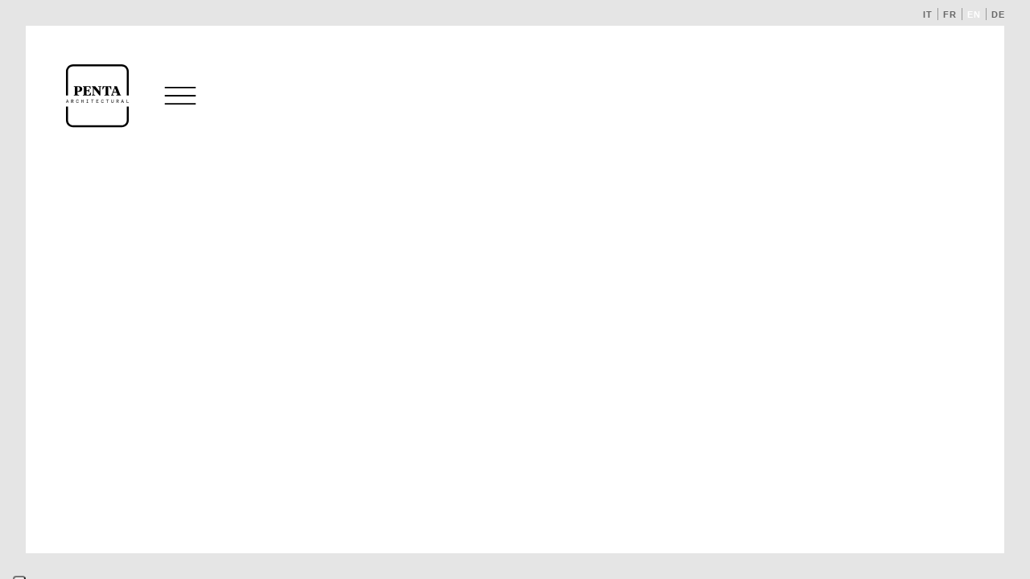

--- FILE ---
content_type: text/html; charset=UTF-8
request_url: https://www.penta-arch.com/cable-resin-cover/corner-profile/2-2/
body_size: 15993
content:
<!DOCTYPE html>

<!--[if IE 7]>
<html class="ie ie7" lang="en-US">
<![endif]-->
<!--[if IE 8]>
<html class="ie ie8" lang="en-US">
<![endif]-->
<!--[if !(IE 7) | !(IE 8)  ]><!-->
<html lang="en-US" >
<!--<![endif]-->

<head>

  <!-- META -->
	<meta charset="UTF-8">
  <meta name="apple-mobile-web-app-capable" content="yes">
	<meta name="apple-mobile-web-app-status-bar-style" content="black">
	<meta name="apple-touch-fullscreen" content="YES">
	<meta name="viewport" content="width=device-width, initial-scale=1.0, maximum-scale=1.0, user-scalable=yes ">

  <!-- FONT LIB -->
  <link href="https://fonts.googleapis.com/css?family=Roboto+Mono:100,300,400,500,700|Roboto:100,300,400,500,700,900" rel="stylesheet">

  <!-- JQUERY -->
  <link rel="stylesheet" href="//code.jquery.com/ui/1.12.1/themes/base/jquery-ui.css">
  
  <!-- FAVICON -->
  <link rel="shortcut icon" type="image/x-icon" href="https://www.penta-arch.com/wp-content/themes/wk_pentaarch/img/favicon.ico">


  <title>2 Archivi | Penta Architectural</title>

    
  <!-- STYLE ABOVE THE FOLD -->
  <style>blockquote,dfn,em,h6,i,strong em,strong i{font-style:italic}img,legend{border:0}.ce-banner,nav.nomobile ul#menu_wide{flex-direction:row;align-content:center}.ce-banner,.nascondibile{transition:.7s .3s ease-in-out}*{box-sizing:border-box}html{font-family:sans-serif;-ms-text-size-adjust:100%;-webkit-text-size-adjust:100%;overflow-y:scroll}body{margin:0;overflow-x:hidden}article,aside,details,figcaption,figure,footer,header,hgroup,main,menu,nav,section,summary{display:block}audio,canvas,progress,video{display:inline-block;vertical-align:baseline}audio:not([controls]){display:none;height:0}[hidden],template{display:none}a{background-color:transparent}a:active,a:hover{outline:0}abbr[title]{border-bottom:1px dotted}mark{background:#ff0;color:#000}small{font-size:80%}sub,sup{font-size:75%;line-height:0;position:relative;vertical-align:baseline}sup{top:-.5em}sub{bottom:-.25em}svg:not(:root){overflow:hidden}figure{margin:1em 40px}hr{box-sizing:content-box;height:0}pre,textarea{overflow:auto}code,kbd,pre,samp{font-family:monospace,monospace;font-size:1em}button,input,optgroup,select,textarea{color:inherit;font:inherit;margin:0}a.ce-law,b,optgroup,strong,strong em,strong i{font-weight:700}button{overflow:visible}button,select{text-transform:none}button,html input[type=button],input[type=reset],input[type=submit]{-webkit-appearance:button;cursor:pointer}button[disabled],html input[disabled]{cursor:default}button::-moz-focus-inner,input::-moz-focus-inner{border:0;padding:0}input{line-height:normal}input[type=checkbox],input[type=radio]{box-sizing:border-box;padding:0}input[type=number]::-webkit-inner-spin-button,input[type=number]::-webkit-outer-spin-button{height:auto}input[type=search]{-webkit-appearance:textfield;box-sizing:content-box}input[type=search]::-webkit-search-cancel-button,input[type=search]::-webkit-search-decoration{-webkit-appearance:none}fieldset{border:1px solid silver;margin:0 2px;padding:.35em .625em .75em}legend{padding:0}table{border-collapse:collapse;border-spacing:0}td,th{padding:0}.vc_separator span{border-color:#003142!important}.ce-banner{position:fixed;bottom:-200px;left:0;right:0;background-color:#000;opacity:.7;padding:1em;color:#e5e5e5;z-index:99999;font-size:12px;display:flex;flex-wrap:wrap;justify-content:space-around;align-items:center}.ce-banner p{flex-grow:0;flex-shrink:0;flex-basis:auto;position:relative}.ce-banner .cookie-text{width:80%;height:100%;text-align:justify}.ce-banner .cookie-botton{padding:0 1em}.ce-banner .cookie-botton a{margin:0 auto}.nascondibile{bottom:0}.ce-accept,.ce-disable,.ce-dismiss{background-color:#333;color:#fff;text-decoration:none;display:inline-block;margin:0 .5em;padding:10px}.ce-disable{background-color:#aaa}.ce-accept:hover,.ce-disable:hover,.ce-dismiss:hover{background-color:#48ea6b;color:#fff}a.ce-law{color:#fff}.ce-accept,.ce-dismiss{border-radius:5px;background-clip:padding-box;font-size:.8em;right:1em;top:1em;background-color:#ccc;color:#333}.ce-iframe-placeholder{padding:1em;background-color:#eee;margin:1em 0;color:#000}.ce-iframe-placeholder p{margin:0}.ce-iframe-placeholder .ce-accept,.ce-iframe-placeholder .ce-law{top:10px;margin-right:10px;margin-bottom:10px;position:relative;left:0}.ce-iframe-placeholder .ce-law{font-size:.8em;right:1em;color:#333}html.bloccoscroll{overflow-y:hidden}body,html{font-size:13px;letter-spacing:.03em;word-spacing:.07em;color:#000;font-weight:400;max-width:100%;line-height:1.5em}@media all and (min-width:48em){body,html{font-size:14px}body{padding-top:2.5vw}}body.bloccoscroll{overflow:hidden}#contenuti{position:relative;z-index:3;width:100%;float:left;background:#fff;margin-top:0;margin-bottom:2.5vw}.wrapper{width:80%;margin:0 auto 100px;max-width:1150px;background-color:#fff;paddint:65px;position:relative}@media all and (min-width:48em){.wrapper{width:90%}}.vc_wrap{width:94vw;margin:0 auto}.wkrow:after,.wkrow:before{content:"";display:table;clear:both}[class*=wkcol-]{float:left;min-height:1px;width:16.66%;padding:15px;box-sizing:border-box}[class*=wkcol-] img{max-width:100%}.wkcol-0{width:4.16%}.wkcol-1{width:8.33%}.wkcol-2{width:16.66%}.wkcol-3{width:25%}.wkcol-4{width:33.33%}.wkcol-5{width:41.66%}.wkcol-6{width:50%}.wkcol-7{width:58.33%}.wkcol-8{width:66.66%}.wkcol-9{width:75%}.wkcol-10{width:83.33%}.wkcol-11{width:91.66%}.wkcol-12{width:100%}@media all and (max-width:47.99em){.wkcol-0,.wkcol-1{width:50%}.wkcol-10,.wkcol-11,.wkcol-12,.wkcol-2,.wkcol-3,.wkcol-4,.wkcol-5,.wkcol-6,.wkcol-7,.wkcol-8,.wkcol-9{width:100%}}.spaziatura{padding:0;position:relative;overflow:visible;margin-bottom:30px!important}@media all and (min-width:48em){.spaziatura{margin-bottom:50px!important}}@media all and (min-width:62.5em){body,html{font-size:15px}.spaziatura{margin-bottom:60px!important}}@media all and (min-width:78.75em){body,html{font-size:16px}.spaziatura{margin-bottom:70px!important}}.overflow_visibile{overflow:visible!important}.onlymobile{display:block}.nomobile,.onlytab,.onlywide{display:none!important}.notab,.nowide{display:inherit!important}@media screen and (min-width:768px){.onlymobile{display:none!important}.onlytab{display:inherit!important}.onlywide{display:none!important}.nomobile{display:inherit!important}.notab{display:none!important}.nowide{display:inherit!important}.vc_empty_space.nomobile{display:block!important}}@media screen and (min-width:1000px){.onlymobile,.onlytab{display:none!important}.nomobile,.notab,.onlywide{display:inherit!important}.nowide{display:none!important}.vc_empty_space.nomobile{display:block!important}}@font-face{font-family:flexslider-icon;src:url(fonts/flexslider-icon.eot);src:url(fonts/flexslider-icon.eot?#iefix) format("embedded-opentype"),url(fonts/flexslider-icon.woff) format("woff"),url(fonts/flexslider-icon.ttf) format("truetype"),url(fonts/flexslider-icon.svg#flexslider-icon) format("svg");font-weight:400;font-style:normal}.flex-container a:hover,.flex-slider a:hover{outline:0}.flex-control-nav,.flex-direction-nav,.slides,.slides>li{margin:0;padding:0;list-style:none}.flex-pauseplay span{text-transform:capitalize}.flexslider{padding:0;margin:0 0 60px;background:#fff;border:4px solid #fff;position:relative;zoom:1;border-radius:4px;box-shadow:"" 0 1px 4px rgba(0,0,0,.2)}.flexslider .slides>li{display:none;-webkit-backface-visibility:hidden}.flexslider .slides:after{content:"\0020";display:block;clear:both;visibility:hidden;line-height:0;height:0}html[xmlns] .flexslider .slides{display:block}* html .flexslider .slides{height:1%}.no-js .flexslider .slides>li:first-child{display:block}.flexslider .slides{zoom:1}.flexslider .slides img{width:100%;display:block;height:auto;-moz-user-select:none}.flex-viewport{max-height:2000px;transition:all 1s ease}.loading .flex-viewport{max-height:300px}.carousel li{margin-right:5px}.flex-direction-nav a{text-decoration:none;display:block;width:40px;height:40px;margin:-20px 0 0;position:absolute;top:50%;z-index:10;overflow:hidden;opacity:0;cursor:pointer;color:rgba(0,0,0,.8);text-shadow:1px 1px 0 rgba(255,255,255,.3);transition:all .3s ease-in-out}.flex-direction-nav a:before{font-family:flexslider-icon;font-size:40px;display:inline-block;content:'\f001';color:rgba(0,0,0,.8);text-shadow:1px 1px 0 rgba(255,255,255,.3)}.flex-pauseplay a,a,a.mobile-menu,blockquote,blockquote cite,h3,h5,h6{color:#000}.flex-direction-nav a.flex-next:before{content:'\f002'}.flex-direction-nav .flex-prev{left:-50px}.flex-direction-nav .flex-next{right:-50px;text-align:right}.flexslider:hover .flex-direction-nav .flex-prev{opacity:.7;left:10px}.flexslider:hover .flex-direction-nav .flex-prev:hover{opacity:1}.flexslider:hover .flex-direction-nav .flex-next{opacity:.7;right:10px}.flexslider:hover .flex-direction-nav .flex-next:hover{opacity:1}.flex-direction-nav .flex-disabled{opacity:0!important;filter:alpha(opacity=0);cursor:default;z-index:-1}.flex-pauseplay a{display:block;width:20px;height:20px;position:absolute;bottom:5px;left:10px;opacity:.8;z-index:10;overflow:hidden;cursor:pointer}.flex-pauseplay a:before{font-family:flexslider-icon;font-size:20px;display:inline-block;content:'\f004'}blockquote,h1,h3,h5,h6{font-family:'Roboto Mono',sans-serif}.flex-pauseplay a:hover{opacity:1}.flex-pauseplay a.flex-play:before{content:'\f003'}.flex-control-nav{width:100%;position:absolute;bottom:-40px;text-align:center}.flex-control-nav li{margin:0 6px;display:inline-block;zoom:1}.flex-control-paging li a{width:11px;height:11px;display:block;background:#666;background:rgba(0,0,0,.5);cursor:pointer;text-indent:-9999px;box-shadow:inset 0 0 3px rgba(0,0,0,.3);border-radius:20px}.flex-control-paging li a:hover{background:#333;background:rgba(0,0,0,.7)}.flex-control-paging li a.flex-active{background:#000;background:rgba(0,0,0,.9);cursor:default}.flex-control-thumbs{margin:5px 0 0;position:static;overflow:hidden}.flex-control-thumbs li{width:25%;float:left;margin:0}.flex-control-thumbs img{width:100%;height:auto;display:block;opacity:.7;cursor:pointer;transition:all 1s ease}.flex-control-thumbs img:hover{opacity:1}.flex-control-thumbs .flex-active{opacity:1;cursor:default}@media screen and (max-width:860px){.flex-direction-nav .flex-prev{opacity:1;left:10px}.flex-direction-nav .flex-next{opacity:1;right:10px}}.right-bar,a.mobile-menu,body.nav-open nav.onlymobile{right:0}a{text-decoration:none;transition:all .2s ease-in-out .3s ease-in-out;outline:0!important}a:hover{opacity:1;text-decoration:none;outline:0!important}h1,h2,h3,h4,h5,h6{font-weight:400;line-height:1.1em;display:block;width:100%;clear:both;margin:.2em 0}h1{line-height:1.1em;font-size:3rem;margin-top:.05em;margin-bottom:.05em;font-weight:200}h1 b,h1 strong,h2,h4 b,h4 strong,h6{font-weight:400}h2{font-size:2.25rem;line-height:1.1em}h3,h4,h5{font-weight:300}h3{font-size:1.5rem;text-transform:uppercase}h4{font-size:1.25rem}h5{font-size:1.125rem;text-transform:uppercase}h6{font-size:1rem}blockquote,nav.onlymobile ul>li a{display:block;font-weight:300;box-sizing:border-box}blockquote{position:relative;font-size:1.875rem;line-height:1.6em;width:100%;padding-top:0;margin-left:0}blockquote p{margin:0}blockquote:before{font-style:normal;display:block;content:"[";font-size:3rem;position:absolute;left:-1em;line-height:.8em}blockquote cite{font-size:1em;display:block;margin-top:5px}blockquote cite:before{content:"["}.wp-content img{max-width:100%!important;height:auto}.wp-content p{padding-bottom:1em}.wp-content ol,.wp-content ul{list-style:none;padding-left:5%}.wp-content li{list-style:disc;line-height:1.5em;margin-bottom:10px}.wp-content li ul li ul li{line-height:1.5em}.wp-content ol li{list-style:decimal}.wp-content li ol li ol li{list-style:decimal;line-height:1.5em}a.mobile-menu{display:block;width:60px;height:60px;top:0;position:fixed;z-index:99999;background-color:#e5e5e5}a.mobile-menu span{margin:0 auto;position:relative;top:28px;transition-duration:0s;transition-delay:.2s}a.mobile-menu span:after,a.mobile-menu span:before{position:absolute;content:''}a.mobile-menu span,a.mobile-menu span:after,a.mobile-menu span:before{width:22px;height:1px;background-color:#000;border-radius:2px;display:block}a.mobile-menu span:before{margin-top:-7px;transition-property:margin,height,-webkit-transform;transition-property:margin,transform,height;transition-property:margin,transform,height,-webkit-transform;transition-duration:.2s;transition-delay:.2s,0;-webkit-transform-origin:100% 0;transform-origin:100% 0}a.mobile-menu span:after{margin-top:7px;transition-property:margin,height,-webkit-transform;transition-property:margin,transform,height;transition-property:margin,transform,height,-webkit-transform;transition-duration:.2s;transition-delay:.2s,0;-webkit-transform-origin:100% 0;transform-origin:100% 0}body.nav-open a.mobile-menu span{background-color:rgba(0,0,0,0);transition-delay:.2s}body.nav-open a.mobile-menu span:before{margin-top:0;height:1px;-webkit-transform:rotate(45deg) skewX(45deg) translateY(5.5px);transform:rotate(45deg) skewX(45deg) translateY(5.5px);transition-delay:0,.2s}body.nav-open a.mobile-menu span:after{margin-top:0;height:1px;-webkit-transform:rotate(-45deg) skewX(-45deg) translateY(-5.5px);transform:rotate(-45deg) skewX(-45deg) translateY(-5.5px);transition-delay:0,.2s}body.nav-open a.mobile-menu{background-color:#e5e5e5;transition:all .4s}nav.onlymobile{background:#e5e5e5;width:calc(100%);height:100vh;position:absolute;z-index:99999;top:0;right:calc(-100%);transition:all .4s}nav.onlymobile .nav_wrapper{position:relative;width:100%;height:100%;overflow-y:scroll}nav.onlymobile ul{padding-top:2em}nav.onlymobile ul>li{list-style:none}nav.onlymobile ul>li a{width:100%;color:#363131;outline:0;font-size:14px;letter-spacing:1px;padding:.5em .5em .5em 1em;text-shadow:0 0 1px rgba(54,49,49,.1);border-bottom:1px solid #e5e5e5}nav.onlymobile ul>li>ul{display:none}nav.onlymobile ul>li.current-menu-ancestor>ul{display:block}nav.onlymobile ul li.menu-item-has-children>a:after{float:right;margin-right:5%;padding-top:0;content:'';display:block;width:10px;height:10px;background-image:url("data:image/svg+xml,%3Csvg xmlns='http://www.w3.org/2000/svg' version='1.1' id='Livello_1' viewBox='-46.2 -121.3 74.9 146.4' enable-background='new -46.2 -121.3 74.9 146.4' xml:space='preserve'%3E%3Cg%3E%3Cpolygon stroke='%23363131' fill='%23363131' points='-44.5,25.1 -46.2,23.4 25.3,-48.1 -46.2,-119.6 -44.5,-121.3 28.7,-48.1 '/%3E%3C/g%3E%3C/svg%3E");background-position:center center;background-repeat:no-repeat;-webkit-transform:rotate(0);transform:rotate(0);transition:all .3s ease-in-out}nav.onlymobile ul li.menu-item-has-children>a.aperto:after,nav.onlymobile ul li.menu-item-has-children>a.attivo:after{background-image:url("data:image/svg+xml,%3Csvg xmlns='http://www.w3.org/2000/svg' version='1.1' id='Livello_1' viewBox='-46.2 -121.3 74.9 146.4' enable-background='new -46.2 -121.3 74.9 146.4' xml:space='preserve'%3E%3Cg%3E%3Cpolygon stroke='%23363131' fill='%23363131' points='-44.5,25.1 -46.2,23.4 25.3,-48.1 -46.2,-119.6 -44.5,-121.3 28.7,-48.1 '/%3E%3C/g%3E%3C/svg%3E");background-position:center center;background-repeat:no-repeat;-webkit-transform:rotate(180deg);transform:rotate(180deg);transition:all .3s ease-in-out}nav.onlymobile #selettore_lingue{z-index:9991;height:20px;list-style:none;margin:0;font-size:.7rem;font-weight:600;position:relative;top:2em}nav.onlymobile #selettore_lingue li::after{top:1em}nav.onlymobile ul#menu-principale>li>a{border-bottom:1px solid #fff;height:48px;text-transform:uppercase}nav.onlymobile ul#menu-principale>li>ul.sub-menu>li>a,nav.onlymobile ul#menu-principale>li>ul.sub-menu>li>ul.sub-menu>li>a,nav.onlymobile ul#menu-principale>li>ul.sub-menu>li>ul.sub-menu>li>ul.sub-menu>li>a{background:#fff}nav.onlymobile ul#menu-principale>li>ul.sub-menu>li.current-menu-item>a{color:#363131}nav.onlymobile ul#menu-principale>li>ul.sub-menu>li>ul.sub-menu>li.current-menu-item>a,nav.onlymobile ul#menu-principale>li>ul.sub-menu>li>ul.sub-menu>li>ul.sub-menu>li.current-menu-item>a{color:#363131;background:#fff}nav.onlymobile span.menu-image-wrapper,nav.onlymobile span.sub{display:none!important}nav.onlymobile #menu-secondary{text-transform:uppercase;font-weight:400}.cornice{background-color:#e5e5e5;position:fixed;z-index:999}.top-bar{width:100%;height:2.5vw;top:0;left:0}.left-bar,.right-bar{height:100vh;width:2.5vw;top:0}.left-bar{left:0}header.bianco .wrap #logo_sito svg *{fill:#fff}header.bianco .wrap a.hamburger-button svg *{fill:#fff;stroke:#fff}header{width:100%;background-color:transparent;position:fixed;height:48px;z-index:99999;transition:all .3s ease-in-out}@media all and (min-width:48em){header{top:5vw;width:90vw;max-width:1250px;height:110px;left:50%;-webkit-transform:translateX(-50%);transform:translateX(-50%);border-radius:3px}}header .wrap a.titolo_sito{display:block;width:100px;text-align:center;position:absolute;left:7px;top:50%;-webkit-transform:translateY(-50%);transform:translateY(-50%)}header .wrap a.hamburger-button{width:80px;position:absolute;top:0;left:120px;height:100%;cursor:pointer;opacity:1;visibility:visible;transition:all .3s ease-in-out}header .wrap a.hamburger-button svg{width:40px;position:absolute;left:10px;top:50%;-webkit-transform:translateY(-50%);transform:translateY(-50%)}@media all and (min-width:62.5em){header .wrap a.hamburger-button svg{left:20px}}header.active{transition:all .3s ease-in-out}@media all and (max-width:47.99em){header.active #logo_sito{-webkit-transform:translateX(0);transform:translateX(0);transition:all .3s ease-in-out}}header.active .wrap{height:100%;position:absolute;width:100%}@media all and (min-width:48em){header.active{-webkit-transform:translateX(-50%);transform:translateX(-50%);background-color:rgba(255,255,255,.9)}header.active .wrap nav.nomobile{opacity:1;visibility:visible;transition:all .3s ease-in-out}header.active .wrap .hamburger-button{opacity:0;visibility:hidden;transition:all .3s ease-in-out}}#logo_sito svg{height:80px;margin:0 auto;display:block}@media all and (max-width:47.99em){#logo_sito{height:60px;width:60px;position:fixed;top:0;-webkit-transform:none;transform:none;right:60px;background-color:#e5e5e5;left:unset;-webkit-transform:translateX(100%);transform:translateX(100%);transition:all .3s ease-in-out}#logo_sito svg{height:80%;top:50%;position:absolute;left:50%;-webkit-transform:translateX(-50%) translateY(-50%);transform:translateX(-50%) translateY(-50%)}}#logo_sito svg *{fill:#000}#logo_sito svg:not(:root){overflow:visible;overflow-x:visible;overflow-y:visible}#lingue_mobile{text-transform:uppercase}#lingue_mobile>li a{display:block;width:100%;color:#363131;outline:0;font-size:13px;letter-spacing:1px;padding:1em .5em 1em 1em;text-shadow:0 0 1px rgba(54,49,49,.1);border-bottom:1px solid #fff}#selettore_lingue{position:absolute;z-index:9991;right:2.5vw;top:50%;height:20px;-webkit-transform:translateY(-50%);transform:translateY(-50%);list-style:none;margin:0;font-size:.7rem;text-transform:uppercase;font-weight:600}#selettore_lingue li{display:inline-block;float:left;list-style:none;padding-left:7px;padding-right:7px;position:relative}#selettore_lingue li:after{color:#666;content:" ";position:absolute;left:0;border-left:1px solid #999;width:1px;height:15px;top:4px}#selettore_lingue li:first-child:after{display:none}#selettore_lingue li:last-child{padding-right:0}#selettore_lingue a{color:#666;transition:all .3s ease-in-out}#selettore_lingue a:hover{color:#999;transition:all .3s ease-in-out}#selettore_lingue a.attivo{color:#fff}header.active .wrap #logo_sito svg *{fill:#000}header.active .wrap .hamburger-button svg *{fill:#000;stroke:nero}nav.nomobile{width:calc(100% - 120px);position:absolute;visibility:hidden;top:0;left:110px;height:100%;opacity:0;transition:all .3s ease-in-out;display:flex;flex-wrap:wrap;align-items:center;align-content:center;flex-direction:column;justify-content:space-evenly}nav.nomobile ul#menu_secondary li a:hover,nav.nomobile ul#menu_wide li a:hover{opacity:.5}@media all and (min-width:78.75em){nav.nomobile{width:calc(100% - 160px);left:140px}}nav.nomobile ul{flex-grow:0;flex-shrink:0;flex-basis:auto;margin:0}nav.nomobile ul#menu_wide{text-align:center;margin-top:29px;margin-bottom:12px;width:100%;list-type-style:none;padding:0 2vw;display:flex;flex-wrap:wrap;align-items:center;justify-content:space-between}nav.nomobile ul#menu_wide li{position:relative;display:inline-block;flex-grow:0;flex-shrink:0;flex-basis:auto}nav.nomobile ul#menu_wide li a{font-size:.7rem;font-weight:300;color:#363131;padding-left:4px;padding-right:4px;transition:all .3s ease-in-out}@media all and (min-width:62.5em){nav.nomobile ul#menu_wide li a{font-size:.8rem}}@media all and (min-width:78.75em){nav.nomobile ul#menu_wide li a{font-size:.9rem}}nav.nomobile ul#menu_wide li.current-menu-item a,nav.nomobile ul#menu_wide li.current-menu-parent>a,nav.nomobile ul#menu_wide li.current-page-item a{font-weight:800}nav.nomobile ul#menu_secondary{text-align:center;width:100%;list-type-style:none;padding:0 2vw;display:flex;flex-direction:row;flex-wrap:wrap;align-items:center;align-content:center;justify-content:space-between}nav.nomobile ul#menu_secondary li{position:relative;display:inline-block;flex-grow:0;flex-shrink:0;flex-basis:auto}nav.nomobile ul#menu_secondary li a{font-size:.8rem;color:#000;text-transform:uppercase;letter-spacing:.1em;word-spacing:.3em;padding-left:4px;padding-right:4px;font-weight:400;transition:all .3s ease-in-out}nav.nomobile ul#menu_secondary li.current-menu-item a,nav.nomobile ul#menu_secondary li.current-menu-parent>a,nav.nomobile ul#menu_secondary li.current-page-item a{font-weight:800}.wk-cover{height:0;padding-bottom:50vh;background-position:top right;background-size:contain;background-repeat:no-repeat;position:relative}.wk-cover .wk-cover-img{height:70vh;width:100%;width:94vw;display:block;margin:0 auto}.wk-cover .wk-cover-content{width:90%;margin:0 auto;max-width:1150px;position:absolute;bottom:0;left:2.5vw}.power-controls-link{transition:all .3s ease-in-out}.power-controls-link .wk-slider{overflow:visible}.power-controls-link .wk-slider .slides li .slideimg h1,.power-controls-link .wk-slider h1{color:#000}.wk-slider{height:100vh;overflow-x:hidden;position:relative}.wk-slider ul.slides{display:block;height:inherit}.wk-slider ul.slides li{height:inherit}.wk-slider ul.slides li a{width:100%;height:100%}.wk-slider ul.slides li a div.slideimg{height:inherit;background-size:cover;background-position:center;background-repeat:no-repeat}.wk-slider ul.slides li a div.slideimg.gradient::before{content:" ";display:block;position:absolute;width:100%;height:8%;bottom:0;left:0;background:linear-gradient(to bottom,rgba(0,0,0,0),rgba(0,0,0,.8))}.wk-slider ul.slides li a div.slideimg .caption{display:block;position:absolute;width:70%;height:auto;padding-left:7px;left:2%;bottom:18px;color:#fff;font-size:.722rem;line-height:1.5em;font-weight:400;font-family:Roboto,sans-serif}@media all and (min-width:48em){.wk-cover{padding-bottom:70vh}.wk-slider ul.slides li a div.slideimg .caption{width:40%}}.wk-slider ul.slides li .testo_slide{position:absolute;top:calc(50% - 40px);-webkit-transform:translateY(-50%);transform:translateY(-50%);text-align:left;box-sizing:border-box;width:86%;left:7%}.wk-slider ul.slides li .testo_slide h1,.wk-slider ul.slides li .testo_slide h6{color:#fff}.wk-slider ul.slides li .testo_slide h1{font-family:Roboto}.wk-slider ul.slides li .testo_slide h1 b,.wk-slider ul.slides li .testo_slide h1 strong{font-weight:400}.wk-slider ul.slides li .testo_slide.top-left{text-align:left}@media all and (min-width:48em){.wk-slider ul.slides li .testo_slide{width:100%;left:0}.wk-slider ul.slides li .testo_slide.top-left{text-align:left;left:6vw;top:6vw}.wk-slider ul.slides li .testo_slide.top-center{text-align:center;left:50%;-webkit-transform:translateX(-50%);transform:translateX(-50%);top:6vw}}.wk-slider ul.slides li .testo_slide.top-center{text-align:center}.wk-slider ul.slides li .testo_slide.top-right{text-align:right}@media all and (min-width:48em){.wk-slider ul.slides li .testo_slide.top-right{text-align:right;right:6vw;top:6vw}.wk-slider ul.slides li .testo_slide.center-left{text-align:left;left:6vw;-webkit-transform:translateY(-50%);transform:translateY(-50%);top:calc(50% - 40px)}}.wk-slider ul.slides li .testo_slide.center-left{text-align:left}.wk-slider ul.slides li .testo_slide.center-center{text-align:center}@media all and (min-width:48em){.wk-slider ul.slides li .testo_slide.center-center{text-align:center;left:50%;-webkit-transform:translateX(-50%) translateY(-50%);transform:translateX(-50%) translateY(-50%);top:calc(50% - 40px)}.wk-slider ul.slides li .testo_slide.center-right{text-align:right;right:6vw;-webkit-transform:translateY(-50%);transform:translateY(-50%);top:calc(50% - 40px)}}.wk-slider ul.slides li .testo_slide.center-right{text-align:right}.wk-slider ul.slides li .testo_slide.bottom-left{text-align:left}@media all and (min-width:48em){.wk-slider ul.slides li .testo_slide.bottom-left{text-align:left;left:6vw;bottom:6vw;top:unset}.wk-slider ul.slides li .testo_slide.bottom-center{text-align:center;left:50%;-webkit-transform:translateX(-50%);transform:translateX(-50%);bottom:6vw;top:unset}}.wk-slider ul.slides li .testo_slide.bottom-center{text-align:center}.wk-slider ul.slides li .testo_slide.bottom-right{text-align:right}.wk-slider .flex-control-nav,.wk-slider .flex-direction-nav{display:none}@media all and (min-width:48em){.wk-slider ul.slides li .testo_slide.bottom-right{text-align:right;bottom:6vw;right:6vw;top:unset}.wk-slider .flex-direction-nav{display:block!important}.notouch .wk-slider a.flex-next,.notouch .wk-slider a.flex-prev{display:block}.notouch .wk-slider a.flex-next::before,.notouch .wk-slider a.flex-prev::before{display:none}.notouch .wk-slider .flex-direction-nav{padding-top:0;padding-bottom:0;display:block;position:absolute;height:100%;top:0;width:100%}.notouch .wk-slider .flex-direction-nav li a,.notouch .wk-slider .flex-direction-nav li a.flex-next{background-image:url("data:image/svg+xml,%3Csvg xmlns='http://www.w3.org/2000/svg' version='1.1' id='Livello_1' viewBox='-46.2 -121.3 74.9 146.4' enable-background='new -46.2 -121.3 74.9 146.4' xml:space='preserve'%3E%3Cg%3E%3Cpolygon stroke='%23fff' fill='%23fff' points='-44.5,25.1 -46.2,23.4 25.3,-48.1 -46.2,-119.6 -44.5,-121.3 28.7,-48.1 '/%3E%3C/g%3E%3C/svg%3E");background-position:center center;background-repeat:no-repeat;height:60px}.notouch .wk-slider .flex-direction-nav li a{color:transparent;font-size:0;position:absolute;width:60px;display:block;top:50%;margin-top:-30px;z-index:9;cursor:pointer;-webkit-transform:rotate(180deg);transform:rotate(180deg);transition:all .3s ease-in-out;opacity:1;left:2%}.notouch .wk-slider .flex-direction-nav li a.flex-next{left:unset;right:2%;-webkit-transform:rotate(0);transform:rotate(0);transition:all .3s ease-in-out}.notouch .wk-slider:hover .flex-direction-nav li a.flex-next,.notouch .wk-slider:hover .flex-direction-nav li a.flex-next:hover{left:inherit}.notouch .wk-slider:hover .flex-direction-nav li a{opacity:.3}.notouch .wk-slider:hover .flex-direction-nav li a:hover{opacity:1}.wk-slider.wk_vertical ul.slides li .slideimg{padding-bottom:132%}}.wk-slider.wk_vertical{width:100%;height:auto;position:relative}.wk-slider.wk_vertical ul.slides,.wk-slider.wk_vertical ul.slides li{width:100%;height:auto}.wk-slider.wk_vertical ul.slides li .slideimg{display:block;position:relative;width:100%;padding-bottom:132%}@media all and (min-width:62.5em){.wk-slider.wk_vertical ul.slides li .slideimg{padding-bottom:132%}}@media all and (min-width:78.75em){.wk-slider.wk_vertical ul.slides li .slideimg{padding-bottom:132%}.wk-slider.wk_horizontal ul.slides li .slideimg{padding-bottom:60%}}.wk-slider.wk_horizontal{width:100%;height:auto;position:relative}.wk-slider.wk_horizontal ul.slides,.wk-slider.wk_horizontal ul.slides li{width:100%;height:auto}.wk-slider.wk_horizontal ul.slides li .slideimg{display:block;position:relative;width:100%;padding-bottom:60%}@media all and (min-width:48em){.wk-slider.wk_horizontal ul.slides li .slideimg{padding-bottom:60%}}@media all and (min-width:62.5em){.wk-slider.wk_horizontal ul.slides li .slideimg{padding-bottom:60%}.wk-slider.wk_squared ul.slides li .slideimg{padding-bottom:100%}}.wk-slider.wk_squared{width:100%;height:auto;position:relative}.wk-slider.wk_squared ul.slides,.wk-slider.wk_squared ul.slides li{width:100%;height:auto}.wk-slider.wk_squared ul.slides li .slideimg{display:block;position:relative;width:100%;padding-bottom:100%}@media all and (min-width:78.75em){.wk-slider.wk_squared ul.slides li .slideimg{padding-bottom:100%}}.wk-slider.wk_horizontal .flex-control-nav,.wk-slider.wk_squared .flex-control-nav,.wk-slider.wk_vertical .flex-control-nav{width:100%;position:absolute;text-align:right;display:block!important;z-index:999;top:calc(100% + 7px);overflow:hidden}@media all and (min-width:48em){.wk-slider.wk_squared ul.slides li .slideimg{padding-bottom:100%}.wk-slider.wk_horizontal .flex-control-nav,.wk-slider.wk_squared .flex-control-nav,.wk-slider.wk_vertical .flex-control-nav{top:calc(100% + 12px)}}.wk-slider.wk_horizontal .flex-control-nav li,.wk-slider.wk_squared .flex-control-nav li,.wk-slider.wk_vertical .flex-control-nav li{padding:0;margin:0 3px;display:inline-block;zoom:1}@media all and (min-width:48em){.wk-slider.wk_horizontal .flex-control-nav li,.wk-slider.wk_squared .flex-control-nav li,.wk-slider.wk_vertical .flex-control-nav li{margin:0 5px}}.wk-slider.wk_horizontal .flex-control-nav li:last-child,.wk-slider.wk_squared .flex-control-nav li:last-child,.wk-slider.wk_vertical .flex-control-nav li:last-child{margin-right:0}.wk-slider.wk_horizontal .flex-control-nav li:before,.wk-slider.wk_squared .flex-control-nav li:before,.wk-slider.wk_vertical .flex-control-nav li:before{display:none!important}.wk-slider.wk_horizontal .flex-control-paging li a,.wk-slider.wk_squared .flex-control-paging li a,.wk-slider.wk_vertical .flex-control-paging li a{display:block;width:7px;height:7px;background:0 0;border:1px solid #e5e5e5;cursor:pointer;text-indent:9999px;border-radius:20px}.wk-slider.wk_horizontal .flex-control-paging li a:hover,.wk-slider.wk_squared .flex-control-paging li a:hover,.wk-slider.wk_vertical .flex-control-paging li a:hover{background:#e5e5e5}.wk-slider.wk_horizontal .flex-control-paging li a.flex-active,.wk-slider.wk_squared .flex-control-paging li a.flex-active,.wk-slider.wk_vertical .flex-control-paging li a.flex-active{background:#e5e5e5;cursor:default}.wk-slider.wk_horizontal.wk_caption_outside .flex-control-nav,.wk-slider.wk_squared.wk_caption_outside .flex-control-nav,.wk-slider.wk_vertical.wk_caption_outside .flex-control-nav{padding-top:0;padding-bottom:0;top:calc(100% - 93px)}@media all and (min-width:48em){.wk-slider.wk_horizontal .flex-control-paging li a,.wk-slider.wk_squared .flex-control-paging li a,.wk-slider.wk_vertical .flex-control-paging li a{width:11px;height:11px}.wk-slider.wk_horizontal.wk_caption_outside .flex-control-nav,.wk-slider.wk_squared.wk_caption_outside .flex-control-nav,.wk-slider.wk_vertical.wk_caption_outside .flex-control-nav{top:calc(100% - 88px)}}@media all and (max-width:47.99em){.wk-slider.wk_horizontal.wk_caption_outside .flex-control-nav,.wk-slider.wk_squared.wk_caption_outside .flex-control-nav,.wk-slider.wk_vertical.wk_caption_outside .flex-control-nav{display:none!important}}</style>
	

  <meta name='robots' content='index, follow, max-image-preview:large, max-snippet:-1, max-video-preview:-1' />
	<style>img:is([sizes="auto" i], [sizes^="auto," i]) { contain-intrinsic-size: 3000px 1500px }</style>
	<link rel="alternate" hreflang="en" href="https://www.penta-arch.com/cable-resin-cover/corner-profile/2-2/" />
<link rel="alternate" hreflang="it" href="https://www.penta-arch.com/it/cable-resin-cover/profilo-triangolare-tax/two-profile-tri-tax/" />
<link rel="alternate" hreflang="fr" href="https://www.penta-arch.com/fr/cable-resin-cover/profil-triangulaire/2-fr-2/" />
<link rel="alternate" hreflang="de" href="https://www.penta-arch.com/de/cable-resin-cover/dreieckiges-profi/2-de-2/" />
<link rel="alternate" hreflang="x-default" href="https://www.penta-arch.com/cable-resin-cover/corner-profile/2-2/" />

	<!-- This site is optimized with the Yoast SEO plugin v26.2 - https://yoast.com/wordpress/plugins/seo/ -->
	<link rel="canonical" href="https://penta-arch.com/cable-resin-cover/corner-profile/2-2/" />
	<meta property="og:locale" content="en_US" />
	<meta property="og:type" content="article" />
	<meta property="og:title" content="2 Archivi | Penta Architectural" />
	<meta property="og:url" content="https://penta-arch.com/cable-resin-cover/corner-profile/2-2/" />
	<meta property="og:site_name" content="Penta Architectural" />
	<meta name="twitter:card" content="summary_large_image" />
	<script type="application/ld+json" class="yoast-schema-graph">{"@context":"https://schema.org","@graph":[{"@type":"CollectionPage","@id":"https://penta-arch.com/cable-resin-cover/corner-profile/2-2/","url":"https://penta-arch.com/cable-resin-cover/corner-profile/2-2/","name":"2 Archivi | Penta Architectural","isPartOf":{"@id":"https://www.penta-arch.it/fr/#website"},"primaryImageOfPage":{"@id":"https://penta-arch.com/cable-resin-cover/corner-profile/2-2/#primaryimage"},"image":{"@id":"https://penta-arch.com/cable-resin-cover/corner-profile/2-2/#primaryimage"},"thumbnailUrl":"https://www.penta-arch.com/wp-content/uploads/2018/03/Corner-20-in-evi.jpg","breadcrumb":{"@id":"https://penta-arch.com/cable-resin-cover/corner-profile/2-2/#breadcrumb"},"inLanguage":"en-US"},{"@type":"ImageObject","inLanguage":"en-US","@id":"https://penta-arch.com/cable-resin-cover/corner-profile/2-2/#primaryimage","url":"https://www.penta-arch.com/wp-content/uploads/2018/03/Corner-20-in-evi.jpg","contentUrl":"https://www.penta-arch.com/wp-content/uploads/2018/03/Corner-20-in-evi.jpg","width":300,"height":300},{"@type":"BreadcrumbList","@id":"https://penta-arch.com/cable-resin-cover/corner-profile/2-2/#breadcrumb","itemListElement":[{"@type":"ListItem","position":1,"name":"Home","item":"https://penta-arch.it/"},{"@type":"ListItem","position":2,"name":"Corner profile","item":"https://penta-arch.com/cable-resin-cover/corner-profile/"},{"@type":"ListItem","position":3,"name":"2"}]},{"@type":"WebSite","@id":"https://www.penta-arch.it/fr/#website","url":"https://www.penta-arch.it/fr/","name":"Penta Architectural","description":"Light is Design","potentialAction":[{"@type":"SearchAction","target":{"@type":"EntryPoint","urlTemplate":"https://www.penta-arch.it/fr/?s={search_term_string}"},"query-input":{"@type":"PropertyValueSpecification","valueRequired":true,"valueName":"search_term_string"}}],"inLanguage":"en-US"}]}</script>
	<!-- / Yoast SEO plugin. -->


<link rel='dns-prefetch' href='//cdn.iubenda.com' />
<link rel="alternate" type="application/rss+xml" title="Penta Architectural &raquo; 2 Cable exit/Resin/Cover Feed" href="https://www.penta-arch.com/cable-resin-cover/corner-profile/2-2/feed/" />
		<!-- This site uses the Google Analytics by ExactMetrics plugin v8.9.0 - Using Analytics tracking - https://www.exactmetrics.com/ -->
		<!-- Note: ExactMetrics is not currently configured on this site. The site owner needs to authenticate with Google Analytics in the ExactMetrics settings panel. -->
					<!-- No tracking code set -->
				<!-- / Google Analytics by ExactMetrics -->
		<link rel='stylesheet' id='wp-block-library-css' href='https://www.penta-arch.com/wp-includes/css/dist/block-library/style.min.css?ver=6.8.3' type='text/css' media='all' />
<style id='classic-theme-styles-inline-css' type='text/css'>
/*! This file is auto-generated */
.wp-block-button__link{color:#fff;background-color:#32373c;border-radius:9999px;box-shadow:none;text-decoration:none;padding:calc(.667em + 2px) calc(1.333em + 2px);font-size:1.125em}.wp-block-file__button{background:#32373c;color:#fff;text-decoration:none}
</style>
<style id='global-styles-inline-css' type='text/css'>
:root{--wp--preset--aspect-ratio--square: 1;--wp--preset--aspect-ratio--4-3: 4/3;--wp--preset--aspect-ratio--3-4: 3/4;--wp--preset--aspect-ratio--3-2: 3/2;--wp--preset--aspect-ratio--2-3: 2/3;--wp--preset--aspect-ratio--16-9: 16/9;--wp--preset--aspect-ratio--9-16: 9/16;--wp--preset--color--black: #000000;--wp--preset--color--cyan-bluish-gray: #abb8c3;--wp--preset--color--white: #ffffff;--wp--preset--color--pale-pink: #f78da7;--wp--preset--color--vivid-red: #cf2e2e;--wp--preset--color--luminous-vivid-orange: #ff6900;--wp--preset--color--luminous-vivid-amber: #fcb900;--wp--preset--color--light-green-cyan: #7bdcb5;--wp--preset--color--vivid-green-cyan: #00d084;--wp--preset--color--pale-cyan-blue: #8ed1fc;--wp--preset--color--vivid-cyan-blue: #0693e3;--wp--preset--color--vivid-purple: #9b51e0;--wp--preset--gradient--vivid-cyan-blue-to-vivid-purple: linear-gradient(135deg,rgba(6,147,227,1) 0%,rgb(155,81,224) 100%);--wp--preset--gradient--light-green-cyan-to-vivid-green-cyan: linear-gradient(135deg,rgb(122,220,180) 0%,rgb(0,208,130) 100%);--wp--preset--gradient--luminous-vivid-amber-to-luminous-vivid-orange: linear-gradient(135deg,rgba(252,185,0,1) 0%,rgba(255,105,0,1) 100%);--wp--preset--gradient--luminous-vivid-orange-to-vivid-red: linear-gradient(135deg,rgba(255,105,0,1) 0%,rgb(207,46,46) 100%);--wp--preset--gradient--very-light-gray-to-cyan-bluish-gray: linear-gradient(135deg,rgb(238,238,238) 0%,rgb(169,184,195) 100%);--wp--preset--gradient--cool-to-warm-spectrum: linear-gradient(135deg,rgb(74,234,220) 0%,rgb(151,120,209) 20%,rgb(207,42,186) 40%,rgb(238,44,130) 60%,rgb(251,105,98) 80%,rgb(254,248,76) 100%);--wp--preset--gradient--blush-light-purple: linear-gradient(135deg,rgb(255,206,236) 0%,rgb(152,150,240) 100%);--wp--preset--gradient--blush-bordeaux: linear-gradient(135deg,rgb(254,205,165) 0%,rgb(254,45,45) 50%,rgb(107,0,62) 100%);--wp--preset--gradient--luminous-dusk: linear-gradient(135deg,rgb(255,203,112) 0%,rgb(199,81,192) 50%,rgb(65,88,208) 100%);--wp--preset--gradient--pale-ocean: linear-gradient(135deg,rgb(255,245,203) 0%,rgb(182,227,212) 50%,rgb(51,167,181) 100%);--wp--preset--gradient--electric-grass: linear-gradient(135deg,rgb(202,248,128) 0%,rgb(113,206,126) 100%);--wp--preset--gradient--midnight: linear-gradient(135deg,rgb(2,3,129) 0%,rgb(40,116,252) 100%);--wp--preset--font-size--small: 13px;--wp--preset--font-size--medium: 20px;--wp--preset--font-size--large: 36px;--wp--preset--font-size--x-large: 42px;--wp--preset--spacing--20: 0.44rem;--wp--preset--spacing--30: 0.67rem;--wp--preset--spacing--40: 1rem;--wp--preset--spacing--50: 1.5rem;--wp--preset--spacing--60: 2.25rem;--wp--preset--spacing--70: 3.38rem;--wp--preset--spacing--80: 5.06rem;--wp--preset--shadow--natural: 6px 6px 9px rgba(0, 0, 0, 0.2);--wp--preset--shadow--deep: 12px 12px 50px rgba(0, 0, 0, 0.4);--wp--preset--shadow--sharp: 6px 6px 0px rgba(0, 0, 0, 0.2);--wp--preset--shadow--outlined: 6px 6px 0px -3px rgba(255, 255, 255, 1), 6px 6px rgba(0, 0, 0, 1);--wp--preset--shadow--crisp: 6px 6px 0px rgba(0, 0, 0, 1);}:where(.is-layout-flex){gap: 0.5em;}:where(.is-layout-grid){gap: 0.5em;}body .is-layout-flex{display: flex;}.is-layout-flex{flex-wrap: wrap;align-items: center;}.is-layout-flex > :is(*, div){margin: 0;}body .is-layout-grid{display: grid;}.is-layout-grid > :is(*, div){margin: 0;}:where(.wp-block-columns.is-layout-flex){gap: 2em;}:where(.wp-block-columns.is-layout-grid){gap: 2em;}:where(.wp-block-post-template.is-layout-flex){gap: 1.25em;}:where(.wp-block-post-template.is-layout-grid){gap: 1.25em;}.has-black-color{color: var(--wp--preset--color--black) !important;}.has-cyan-bluish-gray-color{color: var(--wp--preset--color--cyan-bluish-gray) !important;}.has-white-color{color: var(--wp--preset--color--white) !important;}.has-pale-pink-color{color: var(--wp--preset--color--pale-pink) !important;}.has-vivid-red-color{color: var(--wp--preset--color--vivid-red) !important;}.has-luminous-vivid-orange-color{color: var(--wp--preset--color--luminous-vivid-orange) !important;}.has-luminous-vivid-amber-color{color: var(--wp--preset--color--luminous-vivid-amber) !important;}.has-light-green-cyan-color{color: var(--wp--preset--color--light-green-cyan) !important;}.has-vivid-green-cyan-color{color: var(--wp--preset--color--vivid-green-cyan) !important;}.has-pale-cyan-blue-color{color: var(--wp--preset--color--pale-cyan-blue) !important;}.has-vivid-cyan-blue-color{color: var(--wp--preset--color--vivid-cyan-blue) !important;}.has-vivid-purple-color{color: var(--wp--preset--color--vivid-purple) !important;}.has-black-background-color{background-color: var(--wp--preset--color--black) !important;}.has-cyan-bluish-gray-background-color{background-color: var(--wp--preset--color--cyan-bluish-gray) !important;}.has-white-background-color{background-color: var(--wp--preset--color--white) !important;}.has-pale-pink-background-color{background-color: var(--wp--preset--color--pale-pink) !important;}.has-vivid-red-background-color{background-color: var(--wp--preset--color--vivid-red) !important;}.has-luminous-vivid-orange-background-color{background-color: var(--wp--preset--color--luminous-vivid-orange) !important;}.has-luminous-vivid-amber-background-color{background-color: var(--wp--preset--color--luminous-vivid-amber) !important;}.has-light-green-cyan-background-color{background-color: var(--wp--preset--color--light-green-cyan) !important;}.has-vivid-green-cyan-background-color{background-color: var(--wp--preset--color--vivid-green-cyan) !important;}.has-pale-cyan-blue-background-color{background-color: var(--wp--preset--color--pale-cyan-blue) !important;}.has-vivid-cyan-blue-background-color{background-color: var(--wp--preset--color--vivid-cyan-blue) !important;}.has-vivid-purple-background-color{background-color: var(--wp--preset--color--vivid-purple) !important;}.has-black-border-color{border-color: var(--wp--preset--color--black) !important;}.has-cyan-bluish-gray-border-color{border-color: var(--wp--preset--color--cyan-bluish-gray) !important;}.has-white-border-color{border-color: var(--wp--preset--color--white) !important;}.has-pale-pink-border-color{border-color: var(--wp--preset--color--pale-pink) !important;}.has-vivid-red-border-color{border-color: var(--wp--preset--color--vivid-red) !important;}.has-luminous-vivid-orange-border-color{border-color: var(--wp--preset--color--luminous-vivid-orange) !important;}.has-luminous-vivid-amber-border-color{border-color: var(--wp--preset--color--luminous-vivid-amber) !important;}.has-light-green-cyan-border-color{border-color: var(--wp--preset--color--light-green-cyan) !important;}.has-vivid-green-cyan-border-color{border-color: var(--wp--preset--color--vivid-green-cyan) !important;}.has-pale-cyan-blue-border-color{border-color: var(--wp--preset--color--pale-cyan-blue) !important;}.has-vivid-cyan-blue-border-color{border-color: var(--wp--preset--color--vivid-cyan-blue) !important;}.has-vivid-purple-border-color{border-color: var(--wp--preset--color--vivid-purple) !important;}.has-vivid-cyan-blue-to-vivid-purple-gradient-background{background: var(--wp--preset--gradient--vivid-cyan-blue-to-vivid-purple) !important;}.has-light-green-cyan-to-vivid-green-cyan-gradient-background{background: var(--wp--preset--gradient--light-green-cyan-to-vivid-green-cyan) !important;}.has-luminous-vivid-amber-to-luminous-vivid-orange-gradient-background{background: var(--wp--preset--gradient--luminous-vivid-amber-to-luminous-vivid-orange) !important;}.has-luminous-vivid-orange-to-vivid-red-gradient-background{background: var(--wp--preset--gradient--luminous-vivid-orange-to-vivid-red) !important;}.has-very-light-gray-to-cyan-bluish-gray-gradient-background{background: var(--wp--preset--gradient--very-light-gray-to-cyan-bluish-gray) !important;}.has-cool-to-warm-spectrum-gradient-background{background: var(--wp--preset--gradient--cool-to-warm-spectrum) !important;}.has-blush-light-purple-gradient-background{background: var(--wp--preset--gradient--blush-light-purple) !important;}.has-blush-bordeaux-gradient-background{background: var(--wp--preset--gradient--blush-bordeaux) !important;}.has-luminous-dusk-gradient-background{background: var(--wp--preset--gradient--luminous-dusk) !important;}.has-pale-ocean-gradient-background{background: var(--wp--preset--gradient--pale-ocean) !important;}.has-electric-grass-gradient-background{background: var(--wp--preset--gradient--electric-grass) !important;}.has-midnight-gradient-background{background: var(--wp--preset--gradient--midnight) !important;}.has-small-font-size{font-size: var(--wp--preset--font-size--small) !important;}.has-medium-font-size{font-size: var(--wp--preset--font-size--medium) !important;}.has-large-font-size{font-size: var(--wp--preset--font-size--large) !important;}.has-x-large-font-size{font-size: var(--wp--preset--font-size--x-large) !important;}
:where(.wp-block-post-template.is-layout-flex){gap: 1.25em;}:where(.wp-block-post-template.is-layout-grid){gap: 1.25em;}
:where(.wp-block-columns.is-layout-flex){gap: 2em;}:where(.wp-block-columns.is-layout-grid){gap: 2em;}
:root :where(.wp-block-pullquote){font-size: 1.5em;line-height: 1.6;}
</style>
<link rel='stylesheet' id='contact-form-7-css' href='https://www.penta-arch.com/wp-content/plugins/contact-form-7/includes/css/styles.css?ver=6.1.3' type='text/css' media='all' />
<link rel="https://api.w.org/" href="https://www.penta-arch.com/wp-json/" /><link rel="alternate" title="JSON" type="application/json" href="https://www.penta-arch.com/wp-json/wp/v2/cable-resin-cover/118" /><meta name="generator" content="WordPress 6.8.3" />
<meta name="generator" content="WPML ver:4.8.4 stt:1,4,3,27;" />
<script type="text/javascript">
           var ajaxurl = "https://www.penta-arch.com/wp-admin/admin-ajax.php";
         </script><meta name="generator" content="Powered by WPBakery Page Builder - drag and drop page builder for WordPress."/>
<noscript><style> .wpb_animate_when_almost_visible { opacity: 1; }</style></noscript>
</head>

<body class="">
  
  <div class="cornice top-bar nomobile">
     <ul id="selettore_lingue" class=""><li class="nochild"><a href="https://www.penta-arch.com/it/cable-resin-cover/profilo-triangolare-tax/two-profile-tri-tax/">it</a></li><li class="nochild"><a href="https://www.penta-arch.com/fr/cable-resin-cover/profil-triangulaire/2-fr-2/">fr</a></li><li class="nochild"><a href="https://www.penta-arch.com/cable-resin-cover/corner-profile/2-2/" class="attivo">en</a></li><li class="nochild"><a href="https://www.penta-arch.com/de/cable-resin-cover/dreieckiges-profi/2-de-2/">de</a></li></ul>  </div>
  <div class="cornice left-bar"></div>
  <div class="cornice right-bar"></div>

  <header class="">
    <div class="wrap">
      <a href="https://www.penta-arch.com/" title="Penta Architectural" rel="home" class="titolo_sito" id="logo_sito">
            <svg xmlns="http://www.w3.org/2000/svg" viewBox="0 0 357 359"><path d="M341.5 316c0 15.5-12.6 28.2-28.1 28.2H43.9c-15.5 0-28.1-12.6-28.1-28.2v-75.7H4.4V316c0 21.8 17.7 39.5 39.5 39.5h269.5c21.8 0 39.5-17.7 39.5-39.5l0-75.7h-11.3L341.5 316z"/><path d="M15.7 43.9c0-15.5 12.6-28.1 28.1-28.1h269.5c15.5 0 28.2 12.6 28.2 28.1l0 134.3h11.3l0-134.3c0-21.8-17.7-39.5-39.5-39.5H43.9C22.1 4.4 4.4 22.1 4.4 43.9v134.3h11.3V43.9z"/><path d="M68 154.4h1.7c7.1 0 10.8-4.7 10.8-12.3 0-7.6-4.2-12.1-10.8-12.1H68V154.4zM68 169.9c0 3.9 2 4.8 8.5 5.2v3.1H48.2v-3.1c4.9-0.5 5.4-1.1 5.4-4.9v-35.6c0-3.8-0.4-4.4-5.4-4.9v-3.1h25.5c14.4 0 21 6.7 21 15.6 0 10.2-7 16.1-21.5 16.1H68V169.9z"/><path d="M98.6 175.1c4.9-0.5 5.3-1.1 5.3-4.9v-35.6c0-3.8-0.4-4.4-5.3-4.9v-3.1h42.3l0.4 14.2h-2.8c-3.9-8.2-5.8-10.7-12.5-10.7h-7.6v19.5h7.1c3.4 0 4.3-1.7 4.9-6.8h3.2v17.7h-3.2c-0.6-5-1.5-6.9-4.9-6.9h-7.1v16.3c0 4 1.9 4.9 6 4.9h2.6c6.6 0 8.1-2.9 13.5-12.6h3.3l-2.3 16H98.6V175.1z"/><path d="M190.1 134.6c0-3.8-1.5-4.6-7.4-5v-3.1h17.6v3.1c-4.9 0.5-5.3 1.2-5.3 5v43.6h-5.2l-31.4-38.8V170c0 3.9 1.5 4.6 7.4 5.1v3.1h-17.7v-3.1c4.9-0.5 5.3-1.2 5.3-5.1v-35.7c-1.8-3.2-2.9-4.6-5.4-4.7v-3.1h18.5l23.5 29.1V134.6z"/><path d="M255.2 126.5l1.1 18.5h-3c-5.4-11.6-7.4-15.5-12.3-15.5h-2.4v40.9c0 3.8 1.2 4.1 6 4.7v3.1h-26.5v-3.1c4.8-0.5 6-0.8 6-4.7v-40.9h-2.5c-4.9 0-6.9 3.9-12.3 15.5h-3l1.1-18.5H255.2z"/><path d="M268.3 158.2H284l-8-20.4L268.3 158.2zM285.6 162.2h-18.8l-2.5 6.7c-0.4 1.1-0.6 2-0.6 2.7 0 2.4 2 3.2 6 3.5v3.1H254v-3.1c2-0.3 3.5-0.7 4.3-2.7l15.3-39.9 -2.5-6.1h15.4l18.3 46c0.8 1.9 2.2 2.4 4.3 2.7v3.1h-25.9v-3.1c3.7-0.2 5.8-0.9 5.8-3.4 0-0.7-0.2-1.6-0.6-2.7L285.6 162.2z"/><path d="M19.4 219.4H17l-1.5-4.8H8.3l-1.5 4.8H4.4l6.1-18.4h2.8L19.4 219.4zM14.7 212.5l-2.9-9.1 -2.9 9.1H14.7z"/><path d="M46.5 219.4H44l-3.5-7.7h-4.2v7.7H34V201h6.3c2.1 0 3.6 0.5 4.7 1.6 1 1 1.4 2.3 1.4 3.7 0 1.4-0.5 2.6-1.4 3.6 -0.5 0.6-1.3 1-2.2 1.3L46.5 219.4zM44 206.4c0-2.2-1.3-3.2-3.7-3.2h-4v6.5h4C42.8 209.6 44 208.5 44 206.4z"/><path d="M74.5 213.5c-0.1 1.8-0.7 3.3-2 4.5 -1.3 1.2-2.8 1.8-4.6 1.8 -1.8 0-3.4-0.7-4.8-2 -0.9-0.9-1.5-2-1.8-3.2 -0.3-1.2-0.4-2.7-0.4-4.4 0-1.7 0.1-3.2 0.4-4.4 0.3-1.2 0.9-2.3 1.8-3.2 1.4-1.3 2.9-2 4.8-2 1.8 0 3.3 0.6 4.6 1.7 1.3 1.1 1.9 2.6 2 4.4H72c-0.1-1-0.4-1.9-1.1-2.6 -0.8-0.9-1.8-1.3-3.1-1.3 -1.2 0-2.2 0.5-3.1 1.4 -0.5 0.5-0.8 1.1-1.1 1.9 -0.2 0.8-0.4 1.4-0.4 1.9 0 0.5 0 1.3 0 2.2 0 0.9 0 1.7 0 2.2 0 0.5 0.2 1.2 0.4 1.9 0.2 0.8 0.6 1.4 1.1 1.9 0.9 0.9 1.9 1.4 3.1 1.4 1.2 0 2.2-0.4 3-1.1 0.8-0.8 1.2-1.7 1.2-2.9H74.5z"/><path d="M101.6 219.4h-2.4v-8.5h-7.8v8.5H89V201h2.3v7.7h7.8V201h2.4V219.4z"/><path d="M128.4 219.4h-10.5v-1.9h4.1v-14.6h-4.1V201h10.5v1.9h-4.1v14.6h4.1V219.4z"/><path d="M158.4 203.1h-6.2v16.3h-2.4v-16.3h-6.3V201h14.9V203.1z"/><path d="M185.5 219.4h-12.2V201h12.2v2.1h-9.9v5.6h7.5v2.2h-7.5v6.4h9.9V219.4z"/><path d="M213.5 213.5c-0.1 1.8-0.7 3.3-2 4.5 -1.3 1.2-2.8 1.8-4.6 1.8 -1.8 0-3.4-0.7-4.8-2 -0.9-0.9-1.5-2-1.8-3.2 -0.3-1.2-0.4-2.7-0.4-4.4 0-1.7 0.1-3.2 0.4-4.4 0.3-1.2 0.9-2.3 1.8-3.2 1.4-1.3 2.9-2 4.8-2 1.8 0 3.3 0.6 4.6 1.7 1.3 1.1 1.9 2.6 2 4.4h-2.4c-0.1-1-0.4-1.9-1.1-2.6 -0.8-0.9-1.8-1.3-3.1-1.3 -1.2 0-2.2 0.5-3.1 1.4 -0.5 0.5-0.8 1.1-1.1 1.9 -0.2 0.8-0.4 1.4-0.4 1.9 0 0.5 0 1.3 0 2.2 0 0.9 0 1.7 0 2.2 0 0.5 0.2 1.2 0.4 1.9 0.2 0.8 0.6 1.4 1.1 1.9 0.9 0.9 1.9 1.4 3.1 1.4 1.2 0 2.2-0.4 3-1.1 0.8-0.8 1.2-1.7 1.2-2.9H213.5z"/><path d="M241.8 203.1h-6.2v16.3h-2.4v-16.3H227V201h14.9V203.1z"/><path d="M268.7 212.7c0 2.2-0.6 3.9-1.7 5.1 -1.1 1.3-2.7 1.9-4.8 1.9 -2.1 0-3.7-0.6-4.8-1.9 -1.1-1.3-1.7-3-1.7-5.1V201h2.3v11.8c0 3.2 1.4 4.8 4.2 4.8 1.4 0 2.5-0.4 3.1-1.3 0.7-0.9 1-2 1-3.5V201h2.3V212.7z"/><path d="M296.8 219.4h-2.5l-3.5-7.7h-4.2v7.7h-2.3V201h6.3c2.1 0 3.6 0.5 4.7 1.6 1 1 1.5 2.3 1.5 3.7 0 1.4-0.5 2.6-1.4 3.6 -0.5 0.6-1.3 1-2.2 1.3L296.8 219.4zM294.4 206.4c0-2.2-1.3-3.2-3.8-3.2h-4v6.5h4C293.1 209.6 294.4 208.5 294.4 206.4z"/><path d="M325.3 219.4h-2.4l-1.5-4.8h-7.2l-1.5 4.8h-2.4l6.1-18.4h2.8L325.3 219.4zM320.7 212.5l-2.9-9.1 -2.9 9.1H320.7z"/><path d="M352.9 219.4H341V201h2.3v16.3h9.5V219.4z"/></svg>
      </a>
      <a class="hamburger-button nomobile"> <svg viewBox="45 -27 210 210"><path d="M49.2 20.4v9.6h201.6v-9.6H49.2zM49.2 73.2v9.6h201.6v-9.6H49.2zM49.2 126v9.6h201.6v-9.6H49.2z"/></svg></a>

      <!-- MENU WIDE -->
      
<nav class="nomobile">
  <ul id="menu_wide" class="menu"><li id="menu-item-4635" class="menu-item menu-item-type-post_type menu-item-object-page menu-item-4635"><a href="https://www.penta-arch.com/made-in-italy/">Made in Italy</a></li>
<li id="menu-item-4634" class="menu-item menu-item-type-post_type menu-item-object-page menu-item-4634"><a href="https://www.penta-arch.com/light-is-project/">Light is project</a></li>
<li id="menu-item-4631" class="menu-item menu-item-type-post_type menu-item-object-page menu-item-4631"><a href="https://www.penta-arch.com/case-histories/">Case Histories</a></li>
<li id="menu-item-4632" class="menu-item menu-item-type-post_type menu-item-object-page menu-item-4632"><a href="https://www.penta-arch.com/catalogues/">Catalogues</a></li>
<li id="menu-item-6407" class="menu-item menu-item-type-post_type menu-item-object-page menu-item-6407"><a href="https://www.penta-arch.com/contacts-news/">Contacts &#038; News</a></li>
</ul><ul id="menu_secondary" class="menu"><li id="menu-item-3049" class="menu-item menu-item-type-post_type menu-item-object-page menu-item-3049"><a href="https://www.penta-arch.com/profiles/">Profiles</a></li>
<li id="menu-item-3053" class="menu-item menu-item-type-post_type menu-item-object-page menu-item-3053"><a href="https://www.penta-arch.com/strip/">Strips</a></li>
<li id="menu-item-3050" class="menu-item menu-item-type-post_type menu-item-object-page menu-item-3050"><a href="https://www.penta-arch.com/power-controls/">Power &#038; Controls</a></li>
<li id="menu-item-3059" class="menu-item menu-item-type-post_type menu-item-object-page menu-item-3059"><a href="https://www.penta-arch.com/panels/">Panels</a></li>
<li id="menu-item-3052" class="menu-item menu-item-type-post_type menu-item-object-page menu-item-3052"><a href="https://www.penta-arch.com/urban/">Urban</a></li>
<li id="menu-item-3051" class="menu-item menu-item-type-post_type menu-item-object-page menu-item-3051"><a href="https://www.penta-arch.com/industrial/">Industrial</a></li>
</ul></nav> 

    </div>
    <!-- MENU MOBILE -->
      <nav class="onlymobile">
  <a href="#" class="mobile-menu" data-action="toggleMenu"><span class="fa fa-bars" data-action="toggleMenu"></span></a>
  <div class="nav_wrapper">

    <ul id="menu-secondary" class="menu"><li class="menu-item menu-item-type-post_type menu-item-object-page menu-item-3049"><a href="https://www.penta-arch.com/profiles/">Profiles</a></li>
<li class="menu-item menu-item-type-post_type menu-item-object-page menu-item-3053"><a href="https://www.penta-arch.com/strip/">Strips</a></li>
<li class="menu-item menu-item-type-post_type menu-item-object-page menu-item-3050"><a href="https://www.penta-arch.com/power-controls/">Power &#038; Controls</a></li>
<li class="menu-item menu-item-type-post_type menu-item-object-page menu-item-3059"><a href="https://www.penta-arch.com/panels/">Panels</a></li>
<li class="menu-item menu-item-type-post_type menu-item-object-page menu-item-3052"><a href="https://www.penta-arch.com/urban/">Urban</a></li>
<li class="menu-item menu-item-type-post_type menu-item-object-page menu-item-3051"><a href="https://www.penta-arch.com/industrial/">Industrial</a></li>
</ul>    <ul id="menu-main" class="menu"><li class="menu-item menu-item-type-post_type menu-item-object-page menu-item-4635"><a href="https://www.penta-arch.com/made-in-italy/">Made in Italy</a></li>
<li class="menu-item menu-item-type-post_type menu-item-object-page menu-item-4634"><a href="https://www.penta-arch.com/light-is-project/">Light is project</a></li>
<li class="menu-item menu-item-type-post_type menu-item-object-page menu-item-4631"><a href="https://www.penta-arch.com/case-histories/">Case Histories</a></li>
<li class="menu-item menu-item-type-post_type menu-item-object-page menu-item-4632"><a href="https://www.penta-arch.com/catalogues/">Catalogues</a></li>
<li class="menu-item menu-item-type-post_type menu-item-object-page menu-item-6407"><a href="https://www.penta-arch.com/contacts-news/">Contacts &#038; News</a></li>
</ul>
       <ul id="selettore_lingue" class=" onlymobile "><li class="nochild"><a href="https://www.penta-arch.com/it/cable-resin-cover/profilo-triangolare-tax/two-profile-tri-tax/">it</a></li><li class="nochild"><a href="https://www.penta-arch.com/fr/cable-resin-cover/profil-triangulaire/2-fr-2/">fr</a></li><li class="nochild"><a href="https://www.penta-arch.com/cable-resin-cover/corner-profile/2-2/" class="attivo">en</a></li><li class="nochild"><a href="https://www.penta-arch.com/de/cable-resin-cover/dreieckiges-profi/2-de-2/">de</a></li></ul>      
    </div>
</nav>     

  </header>
      




<div id="contenuti">
	<div class="wrapper">
		<div class="wp_content">

                        </div>
	</div>
</div>

        <!-- BLUEIMPGALLERY -->
        <div id="singolo-overlay">
            <div id="loader-singolo"></div>
        </div>

        <div id="blueimp-gallery" class="blueimp-gallery blueimp-gallery-controls">
            <div class="slides"></div>
            <h3 class="title"></h3>
            <a class="prev"></a>
        	<a class="next"></a>
        	<a class="close">x</a>
            <a class="play-pause"></a>
            <ol class="indicator"></ol>
        </div>


        <footer id="footer">
            <div class="wrapper">
                <div class="footer-box">
                    <a href="https://www.penta-arch.com/" title="Penta Architectural" rel="home"  id="logo_sito_footer">
                          <svg xmlns="http://www.w3.org/2000/svg" viewBox="0 0 357 359"><path d="M341.5 316c0 15.5-12.6 28.2-28.1 28.2H43.9c-15.5 0-28.1-12.6-28.1-28.2v-75.7H4.4V316c0 21.8 17.7 39.5 39.5 39.5h269.5c21.8 0 39.5-17.7 39.5-39.5l0-75.7h-11.3L341.5 316z"/><path d="M15.7 43.9c0-15.5 12.6-28.1 28.1-28.1h269.5c15.5 0 28.2 12.6 28.2 28.1l0 134.3h11.3l0-134.3c0-21.8-17.7-39.5-39.5-39.5H43.9C22.1 4.4 4.4 22.1 4.4 43.9v134.3h11.3V43.9z"/><path d="M68 154.4h1.7c7.1 0 10.8-4.7 10.8-12.3 0-7.6-4.2-12.1-10.8-12.1H68V154.4zM68 169.9c0 3.9 2 4.8 8.5 5.2v3.1H48.2v-3.1c4.9-0.5 5.4-1.1 5.4-4.9v-35.6c0-3.8-0.4-4.4-5.4-4.9v-3.1h25.5c14.4 0 21 6.7 21 15.6 0 10.2-7 16.1-21.5 16.1H68V169.9z"/><path d="M98.6 175.1c4.9-0.5 5.3-1.1 5.3-4.9v-35.6c0-3.8-0.4-4.4-5.3-4.9v-3.1h42.3l0.4 14.2h-2.8c-3.9-8.2-5.8-10.7-12.5-10.7h-7.6v19.5h7.1c3.4 0 4.3-1.7 4.9-6.8h3.2v17.7h-3.2c-0.6-5-1.5-6.9-4.9-6.9h-7.1v16.3c0 4 1.9 4.9 6 4.9h2.6c6.6 0 8.1-2.9 13.5-12.6h3.3l-2.3 16H98.6V175.1z"/><path d="M190.1 134.6c0-3.8-1.5-4.6-7.4-5v-3.1h17.6v3.1c-4.9 0.5-5.3 1.2-5.3 5v43.6h-5.2l-31.4-38.8V170c0 3.9 1.5 4.6 7.4 5.1v3.1h-17.7v-3.1c4.9-0.5 5.3-1.2 5.3-5.1v-35.7c-1.8-3.2-2.9-4.6-5.4-4.7v-3.1h18.5l23.5 29.1V134.6z"/><path d="M255.2 126.5l1.1 18.5h-3c-5.4-11.6-7.4-15.5-12.3-15.5h-2.4v40.9c0 3.8 1.2 4.1 6 4.7v3.1h-26.5v-3.1c4.8-0.5 6-0.8 6-4.7v-40.9h-2.5c-4.9 0-6.9 3.9-12.3 15.5h-3l1.1-18.5H255.2z"/><path d="M268.3 158.2H284l-8-20.4L268.3 158.2zM285.6 162.2h-18.8l-2.5 6.7c-0.4 1.1-0.6 2-0.6 2.7 0 2.4 2 3.2 6 3.5v3.1H254v-3.1c2-0.3 3.5-0.7 4.3-2.7l15.3-39.9 -2.5-6.1h15.4l18.3 46c0.8 1.9 2.2 2.4 4.3 2.7v3.1h-25.9v-3.1c3.7-0.2 5.8-0.9 5.8-3.4 0-0.7-0.2-1.6-0.6-2.7L285.6 162.2z"/><path d="M19.4 219.4H17l-1.5-4.8H8.3l-1.5 4.8H4.4l6.1-18.4h2.8L19.4 219.4zM14.7 212.5l-2.9-9.1 -2.9 9.1H14.7z"/><path d="M46.5 219.4H44l-3.5-7.7h-4.2v7.7H34V201h6.3c2.1 0 3.6 0.5 4.7 1.6 1 1 1.4 2.3 1.4 3.7 0 1.4-0.5 2.6-1.4 3.6 -0.5 0.6-1.3 1-2.2 1.3L46.5 219.4zM44 206.4c0-2.2-1.3-3.2-3.7-3.2h-4v6.5h4C42.8 209.6 44 208.5 44 206.4z"/><path d="M74.5 213.5c-0.1 1.8-0.7 3.3-2 4.5 -1.3 1.2-2.8 1.8-4.6 1.8 -1.8 0-3.4-0.7-4.8-2 -0.9-0.9-1.5-2-1.8-3.2 -0.3-1.2-0.4-2.7-0.4-4.4 0-1.7 0.1-3.2 0.4-4.4 0.3-1.2 0.9-2.3 1.8-3.2 1.4-1.3 2.9-2 4.8-2 1.8 0 3.3 0.6 4.6 1.7 1.3 1.1 1.9 2.6 2 4.4H72c-0.1-1-0.4-1.9-1.1-2.6 -0.8-0.9-1.8-1.3-3.1-1.3 -1.2 0-2.2 0.5-3.1 1.4 -0.5 0.5-0.8 1.1-1.1 1.9 -0.2 0.8-0.4 1.4-0.4 1.9 0 0.5 0 1.3 0 2.2 0 0.9 0 1.7 0 2.2 0 0.5 0.2 1.2 0.4 1.9 0.2 0.8 0.6 1.4 1.1 1.9 0.9 0.9 1.9 1.4 3.1 1.4 1.2 0 2.2-0.4 3-1.1 0.8-0.8 1.2-1.7 1.2-2.9H74.5z"/><path d="M101.6 219.4h-2.4v-8.5h-7.8v8.5H89V201h2.3v7.7h7.8V201h2.4V219.4z"/><path d="M128.4 219.4h-10.5v-1.9h4.1v-14.6h-4.1V201h10.5v1.9h-4.1v14.6h4.1V219.4z"/><path d="M158.4 203.1h-6.2v16.3h-2.4v-16.3h-6.3V201h14.9V203.1z"/><path d="M185.5 219.4h-12.2V201h12.2v2.1h-9.9v5.6h7.5v2.2h-7.5v6.4h9.9V219.4z"/><path d="M213.5 213.5c-0.1 1.8-0.7 3.3-2 4.5 -1.3 1.2-2.8 1.8-4.6 1.8 -1.8 0-3.4-0.7-4.8-2 -0.9-0.9-1.5-2-1.8-3.2 -0.3-1.2-0.4-2.7-0.4-4.4 0-1.7 0.1-3.2 0.4-4.4 0.3-1.2 0.9-2.3 1.8-3.2 1.4-1.3 2.9-2 4.8-2 1.8 0 3.3 0.6 4.6 1.7 1.3 1.1 1.9 2.6 2 4.4h-2.4c-0.1-1-0.4-1.9-1.1-2.6 -0.8-0.9-1.8-1.3-3.1-1.3 -1.2 0-2.2 0.5-3.1 1.4 -0.5 0.5-0.8 1.1-1.1 1.9 -0.2 0.8-0.4 1.4-0.4 1.9 0 0.5 0 1.3 0 2.2 0 0.9 0 1.7 0 2.2 0 0.5 0.2 1.2 0.4 1.9 0.2 0.8 0.6 1.4 1.1 1.9 0.9 0.9 1.9 1.4 3.1 1.4 1.2 0 2.2-0.4 3-1.1 0.8-0.8 1.2-1.7 1.2-2.9H213.5z"/><path d="M241.8 203.1h-6.2v16.3h-2.4v-16.3H227V201h14.9V203.1z"/><path d="M268.7 212.7c0 2.2-0.6 3.9-1.7 5.1 -1.1 1.3-2.7 1.9-4.8 1.9 -2.1 0-3.7-0.6-4.8-1.9 -1.1-1.3-1.7-3-1.7-5.1V201h2.3v11.8c0 3.2 1.4 4.8 4.2 4.8 1.4 0 2.5-0.4 3.1-1.3 0.7-0.9 1-2 1-3.5V201h2.3V212.7z"/><path d="M296.8 219.4h-2.5l-3.5-7.7h-4.2v7.7h-2.3V201h6.3c2.1 0 3.6 0.5 4.7 1.6 1 1 1.5 2.3 1.5 3.7 0 1.4-0.5 2.6-1.4 3.6 -0.5 0.6-1.3 1-2.2 1.3L296.8 219.4zM294.4 206.4c0-2.2-1.3-3.2-3.8-3.2h-4v6.5h4C293.1 209.6 294.4 208.5 294.4 206.4z"/><path d="M325.3 219.4h-2.4l-1.5-4.8h-7.2l-1.5 4.8h-2.4l6.1-18.4h2.8L325.3 219.4zM320.7 212.5l-2.9-9.1 -2.9 9.1H320.7z"/><path d="M352.9 219.4H341V201h2.3v16.3h9.5V219.4z"/></svg>
                    </a>
                    <br/>
                    Via Trattori, 23<br/>
                    31024 Ormelle (TV)<br/>
                    ITALY<br/>
                    <br/>
                    Tel. <b>+39.0422.205811</b><br/>
                    Fax. <b>+39.0422.205800</b><br/>
                    Mail. <b><a href="mailto:info@penta-arch.it">info@penta-arch.it</a></b><br/>
                    <small>CF& P.IVA 10128620969</small>
                    <br/>
                </div>
                <div class="footer-box">
                    <div class="footer-menu footer-menu-azienda">
                        <ul id="menu-footer-menu" class="menu"><li id="menu-item-4640" class="menu-item menu-item-type-post_type menu-item-object-page menu-item-4640"><a href="https://www.penta-arch.com/made-in-italy/">Company Profile</a></li>
<li id="menu-item-6825" class="menu-item menu-item-type-post_type menu-item-object-page menu-item-6825"><a href="https://www.penta-arch.com/contacts-news/">Contacts &#038; News</a></li>
<li id="menu-item-4638" class="menu-item menu-item-type-post_type menu-item-object-page menu-item-4638"><a href="https://www.penta-arch.com/catalogues/">Download Catalogues</a></li>
<li id="menu-item-5151" class="menu-item menu-item-type-post_type menu-item-object-page menu-item-5151"><a href="https://www.penta-arch.com/privacy-cookie-policy/">Privacy Policy</a></li>
<li id="menu-item-7588" class="menu-item menu-item-type-custom menu-item-object-custom menu-item-7588"><a href="https://www.iubenda.com/privacy-policy/13418053">Cookie Policy</a></li>
</ul>                    </div>
                    <div class="footer-menu">
                        <ul id="menu-secondary-1" class="menu"><li class="menu-item menu-item-type-post_type menu-item-object-page menu-item-3049"><a href="https://www.penta-arch.com/profiles/">Profiles</a></li>
<li class="menu-item menu-item-type-post_type menu-item-object-page menu-item-3053"><a href="https://www.penta-arch.com/strip/">Strips</a></li>
<li class="menu-item menu-item-type-post_type menu-item-object-page menu-item-3050"><a href="https://www.penta-arch.com/power-controls/">Power &#038; Controls</a></li>
<li class="menu-item menu-item-type-post_type menu-item-object-page menu-item-3059"><a href="https://www.penta-arch.com/panels/">Panels</a></li>
<li class="menu-item menu-item-type-post_type menu-item-object-page menu-item-3052"><a href="https://www.penta-arch.com/urban/">Urban</a></li>
<li class="menu-item menu-item-type-post_type menu-item-object-page menu-item-3051"><a href="https://www.penta-arch.com/industrial/">Industrial</a></li>
</ul>                    </div>
                </div>
                <div class="footer-box box-doppio">
                                            <style>
                            #logo_sito_footer svg{
                                width: 150px;
                            }
                        </style>
                        <a href="https://auralis.lighting/" title="Auralis" rel="home"  id="logo_sito_footer" style="width: 150px;">
                              <svg xmlns="http://www.w3.org/2000/svg" viewBox="0 0 300 211">
<path  d="M24,169.9h-3.5l-16.6,36h3.6l3.7-8.1h22.2l3.7,8.1h3.6L24,169.9z M12.4,195l9.8-21.6h0.1l9.8,21.6H12.4z"/>
<g>
	<path d="M54.8,169.9h3.4v22.3c0,8.1,3.8,11.5,11.9,11.5c8.1,0,11.9-3.5,11.9-11.5v-22.3h3.4v22.4
		c0,9.7-5.2,14.4-15.2,14.4s-15.2-4.7-15.2-14.4V169.9z"/>
</g>
<path d="M124.4,190.8c7-0.3,11.1-4.1,11.1-10.4c0-6.6-4.4-10.5-12.1-10.5h-17.4v36h3.4v-15.1h11.3l9.6,15.1h3.9
	L124.4,190.8L124.4,190.8z M109.4,187.8v-15h13.7c6.1,0,9.1,2.5,9.1,7.5c0,4.9-3.1,7.5-9,7.5H109.4z"/>
<path d="M170,169.9h-3.5l-16.6,36h3.6l3.7-8.1h22.2l3.7,8.1h3.6L170,169.9z M158.5,195l9.8-21.6h0.1l9.8,21.6H158.5z"/>
<g>
	<polygon  points="203,169.9 206.4,169.9 206.4,202.9 227.2,202.9 227.2,205.9 203,205.9 	"/>
</g>
<g>
	<rect x="244.2" y="169.9" class="st0" width="3.4" height="36"/>
</g>
<g>
	<path  d="M269.3,192.8c0.7,7.2,5.3,10.9,13.6,10.9c6.5,0,10.7-2.7,10.7-7c0-4.4-3.1-6.4-12.7-8.2
		c-10.3-2.1-13.9-4.4-13.9-9.6c0-5.8,5.3-9.8,13.2-9.8c7.9,0,14,4.6,14.9,11.2l-3.3,0.6c-0.8-5.5-5.3-8.9-11.6-8.9
		c-5.9,0-9.9,2.7-9.9,6.7c0,3.4,2.7,5,11.4,6.7c11.1,2.3,15.2,5.1,15.2,11.1c0,6.1-5.7,10.1-14.1,10.1c-10,0-16.2-4.9-16.9-13.4
		L269.3,192.8z"/>
</g>
<g>
	<rect x="88.4" y="2.8"  width="7.9" height="130.4"/>
</g>
<g>
	<rect x="105.8" y="2.8" width="7.1" height="130.4"/>
</g>
<g>
	<rect x="123.3" y="2.8"  width="6.2" height="130.4"/>
</g>
<g>
	<rect x="140.7" y="2.8" width="5.4" height="130.4"/>
</g>
<g>
	<rect x="158.2" y="2.8" width="4.5" height="130.4"/>
</g>
<g>
	<rect x="175.6" y="2.8"  width="3.7" height="130.4"/>
</g>
<g>
	<rect x="193.1" y="2.8" width="2.8" height="130.4"/>
</g>
<g>
	<rect x="210.5" y="2.8" width="2" height="130.4"/>
</g>
</svg>
                        </a><br/>
                        PENTA Architectural is part of AURALIS<br/>Subscribe the newsletter and receive news from the group brand.                                            
                                            <form action="http://g1f8f.emailsp.com/frontend/subscribe.aspx">
                            <input type="email" name="email" id="email" placeholder="Insert your Email" required="required">
                            <button type="submit" name="submit" value="true" >
                                <div class="parentesi parentesi-left">
                                    <div class="parentesi-base">[</div>
                                    <div class="parentesi-hover">[</div>
                                </div>

                                <div class="pulsante-testo">Subscribe</div>
                                <div class="parentesi parentesi-right">
                                    <div class="parentesi-base">]</div>
                                    <div class="parentesi-hover">]</div>
                                </div>
                            </button> 
                            <input type="hidden" name="group" value="147" >
                            <input type="hidden" name="list" value="7">
                        </form>
                                        </div>
                <div class="credits footer-box">credits: <a href="http://www.webkolm.com/">webkolm</a></div>
            </div>
        </footer> 

        <!-- CSS -->
        <!--<link rel="stylesheet" href="//code.jquery.com/ui/1.12.1/themes/base/jquery-ui.css">-->
        <link rel="stylesheet" type="text/css" href="https://www.penta-arch.com/wp-content/themes/wk_pentaarch/css/stile.css?v=5" />

        <!-- JS -->
        <script src="https://cdnjs.cloudflare.com/ajax/libs/jquery/2.1.4/jquery.js"></script>
        <!-- <script src="https://code.jquery.com/ui/1.12.0/jquery-ui.min.js"></script> -->
        <script type="text/javascript" src="https://www.penta-arch.com/wp-content/themes/wk_pentaarch/js/theme.js?v=16"></script>

        
            <div id="overlay-box">
                    <div class="wrapper-esterno">
                    </div>
            </div> 

        <script></script>
        
<script  type="text/javascript" class=" _iub_cs_skip" type="text/javascript" id="iubenda-head-inline-scripts-0">
/* <![CDATA[ */

var _iub = _iub || [];
_iub.csConfiguration = {"askConsentAtCookiePolicyUpdate":true,"ccpaAcknowledgeOnDisplay":true,"ccpaApplies":true,"consentOnContinuedBrowsing":false,"enableCcpa":true,"floatingPreferencesButtonDisplay":"anchored-bottom-left","invalidateConsentWithoutLog":true,"perPurposeConsent":true,"siteId":2590132,"whitelabel":false,"cookiePolicyId":13418053,"lang":"en-GB", "banner":{ "acceptButtonCaptionColor":"#FFFFFF","acceptButtonColor":"#003142","acceptButtonDisplay":true,"backgroundColor":"#FFFFFF","closeButtonRejects":true,"customizeButtonCaptionColor":"#4D4D4D","customizeButtonColor":"#DADADA","customizeButtonDisplay":true,"explicitWithdrawal":true,"listPurposes":true,"position":"bottom","rejectButtonCaptionColor":"#FFFFFF","rejectButtonColor":"#003142","rejectButtonDisplay":true,"textColor":"#000000" }};
/* ]]> */
</script>
<script  type="text/javascript" class=" _iub_cs_skip" type="text/javascript" src="//cdn.iubenda.com/cs/ccpa/stub.js?ver=3.12.4" id="iubenda-head-scripts-0-js"></script>
<script  type="text/javascript" charset="UTF-8" async="" class=" _iub_cs_skip" type="text/javascript" src="//cdn.iubenda.com/cs/iubenda_cs.js?ver=3.12.4" id="iubenda-head-scripts-1-js"></script>
<script type="text/javascript" src="https://www.penta-arch.com/wp-includes/js/dist/hooks.min.js?ver=4d63a3d491d11ffd8ac6" id="wp-hooks-js"></script>
<script type="text/javascript" src="https://www.penta-arch.com/wp-includes/js/dist/i18n.min.js?ver=5e580eb46a90c2b997e6" id="wp-i18n-js"></script>
<script type="text/javascript" id="wp-i18n-js-after">
/* <![CDATA[ */
wp.i18n.setLocaleData( { 'text direction\u0004ltr': [ 'ltr' ] } );
/* ]]> */
</script>
<script type="text/javascript" src="https://www.penta-arch.com/wp-content/plugins/contact-form-7/includes/swv/js/index.js?ver=6.1.3" id="swv-js"></script>
<script type="text/javascript" id="contact-form-7-js-before">
/* <![CDATA[ */
var wpcf7 = {
    "api": {
        "root": "https:\/\/www.penta-arch.com\/wp-json\/",
        "namespace": "contact-form-7\/v1"
    },
    "cached": 1
};
/* ]]> */
</script>
<script type="text/javascript" src="https://www.penta-arch.com/wp-content/plugins/contact-form-7/includes/js/index.js?ver=6.1.3" id="contact-form-7-js"></script>
<script type="text/javascript" id="wpml-browser-redirect-js-extra">
/* <![CDATA[ */
var wpml_browser_redirect_params = {"pageLanguage":"en","languageUrls":{"en_us":"https:\/\/www.penta-arch.com\/cable-resin-cover\/corner-profile\/2-2\/","en":"https:\/\/www.penta-arch.com\/cable-resin-cover\/corner-profile\/2-2\/","us":"https:\/\/www.penta-arch.com\/cable-resin-cover\/corner-profile\/2-2\/","it_it":"https:\/\/www.penta-arch.com\/it\/cable-resin-cover\/profilo-triangolare-tax\/two-profile-tri-tax\/","it":"https:\/\/www.penta-arch.com\/it\/cable-resin-cover\/profilo-triangolare-tax\/two-profile-tri-tax\/","fr_fr":"https:\/\/www.penta-arch.com\/fr\/cable-resin-cover\/profil-triangulaire\/2-fr-2\/","fr":"https:\/\/www.penta-arch.com\/fr\/cable-resin-cover\/profil-triangulaire\/2-fr-2\/","de_de":"https:\/\/www.penta-arch.com\/de\/cable-resin-cover\/dreieckiges-profi\/2-de-2\/","de":"https:\/\/www.penta-arch.com\/de\/cable-resin-cover\/dreieckiges-profi\/2-de-2\/"},"cookie":{"name":"_icl_visitor_lang_js","domain":"www.penta-arch.com","path":"\/","expiration":24}};
/* ]]> */
</script>
<script type="text/javascript" src="https://www.penta-arch.com/wp-content/plugins/sitepress-multilingual-cms/dist/js/browser-redirect/app.js?ver=484900" id="wpml-browser-redirect-js"></script>
<script></script><script type="speculationrules">
{"prefetch":[{"source":"document","where":{"and":[{"href_matches":"\/*"},{"not":{"href_matches":["\/wp-*.php","\/wp-admin\/*","\/wp-content\/uploads\/*","\/wp-content\/*","\/wp-content\/plugins\/*","\/wp-content\/themes\/wk_pentaarch\/*","\/*\\?(.+)"]}},{"not":{"selector_matches":"a[rel~=\"nofollow\"]"}},{"not":{"selector_matches":".no-prefetch, .no-prefetch a"}}]},"eagerness":"conservative"}]}
</script>
<script></script> 
        

<!--- POPUP AURALIS ---->

<style>
    #auralis-popup {
        width: 100%;
        height: 100%;
        position: fixed;
        top: 0;
        left: 0;
        z-index: 99999;
        background: rgba(0, 0, 0, 0.5); 
        backdrop-filter: blur(5px);
        overflow-y: scroll;
    }
    /*===============   BOX APERTURA */

    div#box_apertura {
      position: relative;
      left: 50%;
      background-color: #000;
      height: auto;
      z-index: 99999;
      -webkit-transform: translateX(-50%);
              transform: translateX(-50%);
      padding: 60px;
      max-width: 600px;
      width: 90%; }


      @media all and (min-height: 650px) {
         div#box_apertura  {
             margin-top: calc(50vh - 310px);
         }
      }

      a.alert_close {
          position: absolute;
          width: 20px;
          height: 20px;
          display: block;
          top: 30px;
          right: 30px;
          cursor: pointer;
          transition: transform .4s ease-in-out;
      }

      a.alert_close:hover {
          transform: rotate(90deg);
          transition: transform .4s ease-in-out;
      }

      a.alert_close img {
          display: block;
          width:  100%;
          height: 100%;
      }


      div#box_apertura .alert-container h2 {
        font-size: 1.1rem;
        text-align: center;
        margin-bottom: 40px; }
      div#box_apertura .alert-container {
        color: #844e99; }
        div#box_apertura .alert-container ul {
          list-style-type: none;
          padding-left: 50px; }
        div#box_apertura .alert-container ul li {
          font-weight: 400;
          padding: 5px 0;
          position: relative; }
          div#box_apertura .alert-container ul li::before {
            content: " ";
            width: 40px;
            height: 40px;
            background-image: url("http://altaviadolomitibellunesi.it/wp-content/themes/altavia_theme/img/flag_green.png");
            background-size: cover;
            background-position: center center;
            background-repeat: no-repeat;
            display: block;
            position: absolute;
            left: -50px;
            top: 0;
            -webkit-transform: translateX(-50%);
                    transform: translateX(-50%); }

      div#box_apertura .alert-btn-container {
          margin: 50px 0 0 0;
          text-align: center;
      }
      div#box_apertura .pulsante-pieno {
        font-weight: 400;
        text-align: center;
        font-size: 14px;
        cursor: pointer; }

      a#accetta_box {
          color: white;
          text-decoration: none;
          text-transform: uppercase;
          font-family: 'Helvetica', sans-serif;
          padding: 10px;
          display: block;
          width: fit-content;
          margin: 0 auto 20px auto;
          border: 2px solid white;
          transition: all .4s ease-in-out;
      }

      a#accetta_box:hover {
          color: black;
          background-color: white;
          transition: all .4s ease-in-out;

      }

      div#box_apertura .pulsante-con-sottotitolo {
        flex-direction: column;
        margin-left: 40px; }
        div#box_apertura .pulsante-con-sottotitolo span.sottotitolo-btn {
          font-size: .8rem;
          text-transform: none;
          line-height: 1em; }

    .alert_cover {
        width: 100%;
    }

    .alert_cover a {
        height: 100%;
        width: fit-content;
        display: block;
        margin: 0 auto;
    }

    .alert_cover a img {
      width: 100%;
        width: auto;
        display: block;
        max-width: 300px;
    }

    .alert_cover_text {
        color: white;
        font-family: 'Helvetica', sans-serif;
        font-weight: 100;
        line-height: 1.3em;
        font-size: 15px;
        text-align: justify;
    }

    @media all and (max-width: 47.99em) {
      div#box_apertura {
        line-height: 1.3em;
        font-size: .5rem;
        padding: 20px; }
        div#box_apertura .alert-container h2 {
          font-size: 1.2rem;
          margin-bottom: 20px; }
        div#box_apertura .alert-container ul {
          padding-left: 30px; }
          div#box_apertura .alert-container ul li::before {
            width: 20px;
            height: 20px;
            left: -15px;
            top: 5px; }
        div#box_apertura .alert-btn-container {
          /*flex-direction: column;*/ }
          div#box_apertura .alert-btn-container .pulsante-pieno {
            font-size: .75rem;
            margin: 0;
            margin-bottom: 20px;
            padding: 10px; }
          div#box_apertura .alert-btn-container .pulsante-con-sottotitolo {
            margin: 0;
            margin-bottom: 20px; } 

            .alert_cover_text {
              font-size: 14px;
              margin: 0;
              padding:0;
            }

            .alert_cover {
                width: 60%;
                margin-left: 20%;
                margin-right: 20%;
            }

            .alert_cover a img {
              width: 150px;
            }

            div#box_apertura .alert-btn-container {
              margin-top: 30px;
            }

          }

</style>


<script>
    // COOKIE BOX APERTURA

    function getCookie(cname) {
        var name = cname + "=";
        var decodedCookie = decodeURIComponent(document.cookie);
        var ca = decodedCookie.split(';');
        for(var i = 0; i <ca.length; i++) {
            var c = ca[i];
            while (c.charAt(0) == ' ') {
                c = c.substring(1);
            }
            if (c.indexOf(name) == 0) {
                return c.substring(name.length, c.length);
            }
        }
        return "";
    }

    function setCookie(cname, cvalue, exdays) {
        var d = new Date();
        d.setTime(d.getTime() + (60*60*1000));
        var expires = "expires="+ d.toUTCString();
        document.cookie = cname + "=" + cvalue + ";" + expires + ";";
    }

    function checkCookie(){
        var popup = getCookie("box_apertura");
        if (popup==null || popup=="")
        {
            var timeout = setTimeout(function(){
                $("#auralis-popup").fadeIn();
            }, 100);
        }
    }

    $(document).ready(function() {
      checkCookie();

      $("#accetta_box, .alert_close").on('click', function(){
          $("#auralis-popup").fadeOut();
          setCookie("box_apertura", 'accettato');
      });
    });
</script>

<!--
<div id="auralis-popup" style="display: none">
<div id="box_apertura">
    <a class="alert_close">
      <img src="https://auralis.lighting/wp-content/uploads/2021/10/cross.png" class="alert_close_img" />
    </a>
    <div class='alert-container'>
        <div class="alert_content">
          <div class="alert_cover">
              <a href="https://auralis.lighting/" target="_blank">
                <img src="https://auralis.lighting/wp-content/uploads/2021/10/AU21-LOGO-RGB-04.png">
              </a>
          </div>
          <p class="alert_cover_text">
                              The decorative yet contemporary design by Penta, the technical lighting indoor and outdoor by Castaldi, the Masters’ collections by Arredoluce, come together as an example of excellence and Italian creativity, technological innovation and design approach.<br><br>
                Auralis, a unique group of companies, entirely dedicated to the light.
                        </p>
        </div>
        <div class='alert-btn-container'>
            <a class="pulsante-pieno" id="accetta_box" href="https://auralis.lighting/" target="_blank">              Discover Auralis
            </a>
        </div>
    </div>
</div>
</div>
<!-- FINE POPUP AURALIS -->
    </body>
</html>

--- FILE ---
content_type: text/css
request_url: https://www.penta-arch.com/wp-content/themes/wk_pentaarch/css/stile.css?v=5
body_size: 6910
content:
@charset "UTF-8";.vc_separator span{border-color:#003142!important}form.wpcf7-form input,form.wpcf7-form textarea{display:block;width:100%;border:1px solid #000;height:30px;line-height:30px;margin-bottom:15px;color:#000;background:0 0!important;font-style:italic;padding:10px}form.wpcf7-form textarea{height:150px;padding-top:15px}form.wpcf7-form ::-webkit-input-placeholder{color:#000}form.wpcf7-form :-moz-placeholder{color:#000;opacity:1}form.wpcf7-form ::-moz-placeholder{color:#000;opacity:1}form.wpcf7-form :-ms-input-placeholder{color:#000;line-height:0!important}form.wpcf7-form ::-ms-input-placeholder{color:#000;line-height:0!important}form.wpcf7-form input[type=submit]{text-align:center;width:auto;padding:0 30px;text-transform:uppercase;line-height:initial;font-style:normal;font-weight:700;color:#fff;border:1px solid #000;float:right;background:#000!important;transition:all .4s}form.wpcf7-form input[type=submit]:hover{background:#000!important;color:#000;transition:all .4s}nav.woocommerce-pagination{display:block;width:100%;text-align:center;padding-bottom:2em;padding-top:2em;float:left}nav.woocommerce-pagination ul{display:block;margin:0 auto;list-style:none}nav.woocommerce-pagination ul li{display:inline-block;list-style:none}.flex-disabled,nav.woocommerce-pagination ul li::before,nav.woocommerce-pagination ul li:before{display:none!important}nav.woocommerce-pagination ul li a,nav.woocommerce-pagination ul li span{display:block;color:#000;padding:4px 10px;font-weight:400;border-radius:1px}nav.woocommerce-pagination ul li a img.arrow,nav.woocommerce-pagination ul li span img.arrow{margin-top:4px;display:block;position:relative;top:2px;right:0;transition:right .4s}nav.woocommerce-pagination ul li a.prev img.arrow{left:0;transition:left .4s}nav.woocommerce-pagination ul li a:hover{color:#000}nav.woocommerce-pagination ul li a.next:hover img.arrow{right:-5px;transition:right .4s}nav.woocommerce-pagination ul li a.prev:hover img.arrow{left:-5px;transition:left .4s}nav.woocommerce-pagination ul li span{font-weight:300;color:#000}#links.galleria{position:relative;margin:auto;width:100%;display:flex;flex-wrap:wrap}#links.galleria a{display:flex;align-content:center;flex-basis:1;flex-grow:0;margin:1em;background-size:cover;background-repeat:no-repeat;background-position:center center;opacity:1;transition:opacity .4s;transition:all .3s ease-in-out;width:90px;height:90px}@media all and (min-width:31.25em){#links.galleria a{width:120px;height:120px}}@media all and (min-width:62.5em){#links.galleria a{width:166px;height:166px}}#links.galleria a:hover{opacity:.5;transition:opacity .4s}#links.galleria.thumblink{width:100%}#links.galleria.thumblink a{width:60%;padding-bottom:65%;margin:0 auto;float:none}.blueimp-gallery,.blueimp-gallery>.slides>.slide>.slide-content{position:absolute;top:0;right:0;bottom:0;left:0;-moz-backface-visibility:hidden}.blueimp-gallery,.blueimp-gallery>.close{position:fixed;z-index:99999;overflow:hidden}.blueimp-gallery>.slides>.slide>.slide-content{max-width:100%;max-height:100%;opacity:1}.blueimp-gallery{background:#000;background:rgba(0,0,0,.9);opacity:0;visibility:hidden;display:none;-ms-touch-action:none}.blueimp-gallery-display{display:block;visibility:visible;opacity:1}.blueimp-gallery>.slides{position:relative;height:100%;overflow:hidden}.blueimp-gallery>.slides>.slide{position:relative;float:left;height:100%;text-align:center;transition-timing-function:cubic-bezier(.645,.045,.355,1)}.blueimp-gallery,.blueimp-gallery>.slides>.slide>.slide-content{transition:opacity .5s linear}.blueimp-gallery>.slides>.slide-loading>.slide-content{opacity:0}.blueimp-gallery>.slides>.slide-error>.slide-content{display:none}.blueimp-gallery>.next,.blueimp-gallery>.prev{width:10vw;height:100vh;opacity:.9;text-indent:-99999;font-size:1px;position:absolute;top:0;cursor:pointer;display:block;background:0 0}.blueimp-gallery>.next:after,.blueimp-gallery>.prev:after{background-position:center center;background-repeat:no-repeat;transition:all .3s ease-in-out;background-image:url("data:image/svg+xml,%3Csvg xmlns='http://www.w3.org/2000/svg' version='1.1' id='Livello_1' viewBox='-46.2 -121.3 74.9 146.4' enable-background='new -46.2 -121.3 74.9 146.4' xml:space='preserve'%3E%3Cg%3E%3Cpolygon stroke='%23fff' fill='%23fff' points='-44.5,25.1 -46.2,23.4 25.3,-48.1 -46.2,-119.6 -44.5,-121.3 28.7,-48.1 '/%3E%3C/g%3E%3C/svg%3E");-webkit-transform:rotate(180deg);transform:rotate(180deg);content:'';width:50%;height:0;padding-bottom:50%;position:absolute;top:50%;left:10%;-webkit-transform:translateY(-50%) rotate(90deg);transform:translateY(-50%) rotate(90deg)}.blueimp-gallery>.next{left:auto;right:0}.blueimp-gallery>.next:after{background-image:url("data:image/svg+xml,%3Csvg xmlns='http://www.w3.org/2000/svg' version='1.1' id='Livello_1' viewBox='-46.2 -121.3 74.9 146.4' enable-background='new -46.2 -121.3 74.9 146.4' xml:space='preserve'%3E%3Cg%3E%3Cpolygon stroke='%23fff' fill='%23fff' points='-44.5,25.1 -46.2,23.4 25.3,-48.1 -46.2,-119.6 -44.5,-121.3 28.7,-48.1 '/%3E%3C/g%3E%3C/svg%3E");-webkit-transform:rotate(180deg);transform:rotate(180deg);left:initial;right:10%;-webkit-transform:translateY(-50%) rotate(-90deg);transform:translateY(-50%) rotate(-90deg)}.notouch .blueimp-gallery>.prev{left:2%}.notouch .blueimp-gallery>.prev:hover{left:1%}.notouch .blueimp-gallery>.next{right:2%}.notouch .blueimp-gallery>.next:hover{right:1%}.notouch .blueimp-gallery>.next,.notouch .blueimp-gallery>.prev{transition:all .3s ease-in-out;opacity:.3}.notouch .blueimp-gallery>.next:hover,.notouch .blueimp-gallery>.prev:hover{opacity:.9;transition:all .3s ease-in-out}.blueimp-gallery>.close,.blueimp-gallery>.title{position:absolute;top:15px;left:15px;margin:0 40px 0 0;font-size:20px;line-height:30px;color:#fff!important;text-shadow:0 0 2px #000;opacity:.8;display:none}.blueimp-gallery,.blueimp-gallery>.slides>.slide>.slide-content{margin:auto!important}.blueimp-gallery>.slides>.slide>.slide-content,.blueimp-gallery>a.close,.blueimp-gallery>a.next,.blueimp-gallery>a.play-pause,.blueimp-gallery>a.prev{font-weight:100!important;color:#fff!important}.blueimp-gallery>.close{font-size:30px;width:48px;height:48px;left:auto;right:0;top:0;border:none;background:#696969;color:#000;display:block;margin:0;padding:0;text-align:center;line-height:46px;text-decoration:none;cursor:pointer;transition:all .3s ease-in-out}.notouch .blueimp-gallery>.close:hover{background-color:#000;color:#fff;transition:all .3s ease-in-out}.blueimp-gallery>.indicator{position:absolute;top:auto;right:15px;bottom:15px;left:15px;margin:0 40px;padding:0;list-style:none;text-align:center;line-height:10px;display:none;-webkit-user-select:none;-moz-user-select:none;-ms-user-select:none;user-select:none}.blueimp-gallery>.indicator>li{display:inline-block;width:9px;height:9px;margin:6px 3px 0;border:1px solid transparent;background:#ccc;background:center no-repeat rgba(255,255,255,.25);border-radius:5px;box-shadow:0 0 2px #000;opacity:.5;cursor:pointer}.blueimp-gallery>.indicator>.active{background-color:#fff;border-color:#fff;opacity:.8}.blueimp-gallery-controls>.indicator{display:block;-webkit-transform:translateZ(0);transform:translateZ(0)}.blueimp-gallery-single>.indicator{display:none}.blueimp-gallery-carousel{position:relative;z-index:auto;height:432px;max-width:768px;margin:1em auto;box-shadow:0 0 10px #000}.owl-carousel,.owl-carousel .owl-item{-webkit-tap-highlight-color:transparent;position:relative}.owl-carousel{display:none;width:100%;z-index:1}.owl-carousel .owl-stage{position:relative;-ms-touch-action:pan-Y;-moz-backface-visibility:hidden}.owl-carousel .owl-stage:after{content:".";display:block;clear:both;visibility:hidden;line-height:0;height:0}.owl-carousel .owl-stage-outer{position:relative;overflow:hidden;-webkit-transform:translate3d(0,0,0)}.owl-carousel .owl-item,.owl-carousel .owl-wrapper{-webkit-backface-visibility:hidden;-moz-backface-visibility:hidden;-ms-backface-visibility:hidden;-webkit-transform:translate3d(0,0,0);-moz-transform:translate3d(0,0,0);-ms-transform:translate3d(0,0,0)}.owl-carousel .owl-item{min-height:1px;float:left;-webkit-backface-visibility:hidden;-webkit-touch-callout:none}.owl-carousel .owl-item img{display:block;width:100%}.owl-carousel .owl-dots.disabled,.owl-carousel .owl-nav.disabled{display:none}.no-js .owl-carousel,.owl-carousel.owl-loaded{display:block}.owl-carousel .owl-dot,.owl-carousel .owl-nav .owl-next,.owl-carousel .owl-nav .owl-prev{cursor:pointer;cursor:hand;-webkit-user-select:none;-moz-user-select:none;-ms-user-select:none;user-select:none}.owl-carousel.owl-loading{opacity:0;display:block}.owl-carousel.owl-hidden{opacity:0}.owl-carousel.owl-refresh .owl-item{visibility:hidden}.owl-carousel.owl-drag .owl-item{-webkit-user-select:none;-moz-user-select:none;-ms-user-select:none;user-select:none}.owl-carousel.owl-grab{cursor:move;cursor:-webkit-grab;cursor:grab}.owl-carousel.owl-rtl{direction:rtl}.owl-carousel.owl-rtl .owl-item{float:right}.owl-carousel .animated{-webkit-animation-duration:1s;animation-duration:1s;-webkit-animation-fill-mode:both;animation-fill-mode:both}.owl-carousel .owl-animated-in{z-index:0}.owl-carousel .owl-animated-out{z-index:1}.owl-carousel .fadeOut{-webkit-animation-name:fadeOut;animation-name:fadeOut}@-webkit-keyframes fadeOut{0%{opacity:1}100%{opacity:0}}@keyframes fadeOut{0%{opacity:1}100%{opacity:0}}.owl-height{transition:height .5s ease-in-out}.owl-carousel .owl-item .owl-lazy{opacity:0;transition:opacity .4s ease}.owl-carousel .owl-item img.owl-lazy{-webkit-transform-style:preserve-3d;transform-style:preserve-3d}.owl-carousel .owl-video-wrapper{position:relative;height:100%;background:#000}.owl-carousel .owl-video-play-icon{position:absolute;height:80px;width:80px;left:50%;top:50%;margin-left:-40px;margin-top:-40px;background:url(owl.video.play.png) no-repeat;cursor:pointer;z-index:1;-webkit-backface-visibility:hidden;transition:-webkit-transform .1s ease;transition:transform .1s ease;transition:transform .1s ease,-webkit-transform .1s ease}.owl-carousel .owl-video-play-icon:hover{-webkit-transform:scale(1.3,1.3);transform:scale(1.3,1.3)}.owl-carousel .owl-video-playing .owl-video-play-icon,.owl-carousel .owl-video-playing .owl-video-tn{display:none}.owl-carousel .owl-video-tn{opacity:0;height:100%;background-position:center center;background-repeat:no-repeat;background-size:contain;transition:opacity .4s ease}.owl-carousel .owl-video-frame{position:relative;z-index:1;height:100%;width:100%}.owl-theme .owl-dots,.owl-theme .owl-nav{text-align:center;-webkit-tap-highlight-color:transparent}.owl-theme .owl-nav{margin-top:10px}.owl-theme .owl-nav [class*=owl-]{color:#FFF;font-size:14px;margin:5px;padding:4px 7px;background:#D6D6D6;display:inline-block;cursor:pointer;border-radius:3px}.owl-theme .owl-nav [class*=owl-]:hover{background:#869791;color:#FFF;text-decoration:none}.owl-theme .owl-nav .disabled{opacity:.5;cursor:default}.owl-theme .owl-nav.disabled+.owl-dots{margin-top:10px}.owl-theme .owl-dots .owl-dot{display:inline-block;zoom:1}.owl-theme .owl-dots .owl-dot span{width:10px;height:10px;margin:5px 7px;background:#D6D6D6;display:block;-webkit-backface-visibility:visible;transition:opacity .2s ease;border-radius:30px}.owl-theme .owl-dots .owl-dot.active span,.owl-theme .owl-dots .owl-dot:hover span{background:#869791}.flex-container{display:flex;flex-direction:row;flex-wrap:wrap;align-content:center;justify-content:space-between;align-items:flex-start!important}.wk-profilo-cover{height:0;padding-bottom:50vh;background-position:top right;background-size:contain;background-repeat:no-repeat}.owl-carousel .item,.wk-griglia-contenitore .wk-griglia-item .wk-griglia-img,.wk-profilo-item .wk-componenti-img,.wk-profilo-list .wk-profilo-item{background-size:cover;background-position:center center;background-repeat:no-repeat}.wk-famiglia-titolo{position:absolute;left:0;top:0;width:100%;margin:0;-webkit-transform:translateY(-100%);transform:translateY(-100%)}@media all and (min-width:48em){.wk-profilo-cover{padding-bottom:70vh}.wk-famiglia-titolo{width:50%}}.wk-famiglia-titolo h2{opacity:.2;transition:all .3s ease-in-out;cursor:pointer}.wk-famiglia-titolo h2.selected,.wk-famiglia-titolo h2:hover{opacity:1;transition:all .3s ease-in-out}.wk-profilo-list{justify-content:space-between;width:100%;position:relative;top:20px}@media all and (min-width:48em){.wk-profilo-list{justify-content:flex-end;width:50%;position:absolute;-webkit-transform:translateY(-100%);transform:translateY(-100%);right:0;top:0}}.wk-profilo-list .wk-profilo-item{margin-right:18px;margin-bottom:20px;width:40%;height:0;padding-top:40%;opacity:.5;box-shadow:0 0 0 0 rgba(0,0,0,.3);transition:all .3s ease-in-out;cursor:pointer}.notouch .wk-griglia-contenitore .wk-griglia-item:hover .wk-griglia-img,.notouch .wk-progetti .wk-profilo-item:hover .wk-componenti-img,.wk-profilo-list .wk-profilo-item.active,.wk-profilo-list .wk-profilo-item:hover{box-shadow:0 0 15px 0 rgba(0,0,0,.3);transition:all .3s ease-in-out}@media all and (min-width:48em){.wk-profilo-list .wk-profilo-item{width:120px;height:120px;padding-top:0;margin-right:0;margin-bottom:0;margin-left:18px;position:relative;display:block;overflow:visible}}.wk-profilo-list .wk-profilo-item.active,.wk-profilo-list .wk-profilo-item:hover{opacity:1}.wk-profilo-info{display:flex;flex-wrap:wrap;justify-content:space-between;align-items:flex-start;padding-top:50px;font-family:'Roboto Mono',sans-serif;font-weight:300}.wk-profilo-info .wk-profilo-descrizione{width:100%;margin-bottom:50px}@media all and (min-width:48em){.wk-profilo-info .wk-profilo-descrizione{width:calc(66.666% - 60px)}}.wk-profilo-info .wk-profilo-specifiche.right-side{width:100%}@media all and (min-width:48em){.wk-profilo-info .wk-profilo-specifiche.right-side{width:calc(33.333% - 60px)}}.wk-profilo-info .wk-profilo-specifiche .wk-profile-taxonomy{margin-bottom:50px}.wk-profilo-info .wk-profilo-specifiche .wk-profile-taxonomy h6{margin:0}.wk-profilo-info .wk-profilo-specifiche .wk-profile-taxonomy .tax-list{justify-content:flex-start;list-style-type:none;padding:0}.wk-profilo-info .wk-profilo-specifiche .wk-profile-taxonomy .tax-list li img{width:100%}.wk-profilo-info .wk-profilo-specifiche .wk-profile-taxonomy .tax-list.cable-resin-cover{justify-content:flex-end}.wk-profilo-info .wk-profilo-specifiche .wk-profile-taxonomy .tax-list.cable-resin-cover li{width:15%;margin-right:1.666%;position:relative}.wk-profilo-info .wk-profilo-specifiche .wk-profile-taxonomy .tax-list.installazione-profili li{width:20%;position:relative;margin-left:6.666%}.wk-profilo-info .wk-profilo-specifiche .wk-profile-taxonomy .tax-list.installazione-profili li:first-child{margin-left:0}.wk-profilo-info p{margin:0}.wk-profilo-componenti.flex-container{align-items:flex-start}.wk-profilo-componenti.flex-container:after{content:"";flex:auto}.wk-profilo-item{width:100%}@media all and (min-width:48em){.wk-profilo-componenti.flex-container{margin-left:-30px}.wk-profilo-item{width:33.333%;padding:30px 0 30px 30px;overflow-x:hidden}}.wk-profilo-item h4{margin:20px 0}.wk-profilo-item .wk-componenti-img{width:100%;height:0;padding-top:50%;border:1px solid #e5e5e5}.wk-profilo-item .wk-componenti-tabella{-webkit-transform:translateY(-50%);transform:translateY(-50%)}.wk-profilo-item .wk-componenti-tabella img.immagine-tabella{-webkit-transform:scale(.5);transform:scale(.5);-webkit-transform-origin:bottom left;transform-origin:bottom left}.wk-profilo-item .wk-componenti-didascalia.msgs{font-size:.8rem;font-weight:300;line-height:1.5em;-webkit-transform:translateY(-50%);transform:translateY(-50%);display:block}.wk-profilo-item.warning{margin-bottom:70px}.wk-profilo-item.warning .wk-componenti-didascalia{font-size:.8rem;font-weight:300;margin-top:20px;line-height:1.5em;display:block}.wk-profilo-componenti.flex-container.wk-progetti .wk-profilo-item{margin-bottom:30px;padding-bottom:0}@media all and (min-width:48em){.wk-profilo-componenti.flex-container.wk-progetti .wk-profilo-item{margin-bottom:0}}.wk-profilo-componenti.flex-container.wk-progetti .wk-profilo-item a .wk-progetto-title{margin-top:10px}.wk-profilo-componenti.flex-container.wk-progetti .wk-profilo-item .wk-componenti-img{padding-top:70%;transition:all .3s ease-in-out}.wk-tappo-item{width:100%;overflow-x:hidden}.wk-tappo-item h4{font-weight:400}.wk-tappo-item .wk-componenti-didascalia.msgs{font-size:.8rem;font-weight:300;line-height:1.5em;-webkit-transform:translateY(-100%);transform:translateY(-100%);display:block;margin-bottom:30px}.wk-tappo-item .wk-tappo-container{display:flex;flex-direction:row;flex-wrap:wrap;align-items:center;align-content:center;justify-content:space-between;position:relative}.wk-tappo-img{margin-left:-30px;padding:0 0 0 30px}@media all and (max-width:47.99em){.wk-tappo-img{width:100%;margin:0;padding:0}}.wk-tappo-img img{width:100%}.wk-tappo-immagini{width:25.87%;position:relative}.wk-tappo-immagini img{position:relative;width:100%;border:1px solid #e5e5e5}.wk-tappo-tabella,.wk-tappo-tecnica{width:32.75%}.wk-tappo-tabella img{-webkit-transform:scale(.5);transform:scale(.5);-webkit-transform-origin:center left;transform-origin:center left;width:200%}.wk-griglia-contenitore{display:flex;flex-direction:row;align-items:center;align-content:center;justify-content:space-between;flex-wrap:wrap;margin-top:50px;margin-left:-30px}.wk-griglia-contenitore:after{content:"";flex:auto}.wk-griglia-contenitore .wk-griglia-item{width:50%;height:auto;padding:30px 0 30px 30px}@media all and (min-width:48em){.wk-griglia-contenitore .wk-griglia-item{width:25%;cursor:pointer}}@media all and (min-width:62.5em){.wk-griglia-contenitore .wk-griglia-item{width:20%}}.wk-griglia-contenitore .wk-griglia-item .wk-griglia-img{width:100%;height:0;padding-top:100%;border:1px solid #e5e5e5;transition:all .3s ease-in-out}.wk-profilo-accessori .wk-griglia-item.wk-accessories .wk-griglia-img,.wk-strip-cover{background-size:contain}.wk-griglia-contenitore .wk-griglia-item .wk-griglia-title{min-height:4em;display:block;font-family:Roboto;font-size:1em;font-weight:300;cursor:pointer;margin-top:15px}#footer,.wk-griglia-contenitore .wk-griglia-item .wk-griglia-title b,.wk-griglia-contenitore .wk-griglia-item .wk-griglia-title strong{font-weight:400}.wk-profilo-accessori{margin-left:-30px}@media all and (min-width:48em){.wk-profilo-accessori{margin-left:-100px}.wk-profilo-accessori .wk-griglia-item.wk-accessories{width:25%;padding:30px 0 30px 100px}}.wk-profilo-accessori .wk-griglia-item.wk-accessories .wk-componenti-didascalia{font-size:.8rem;font-weight:300;line-height:1.5em;margin-top:20px;display:block}.wk-profilo-accessori .wk-griglia-item.wk-accessories .wk-componenti-tabella img.immagine-tabella{width:100%}ul.wk-famiglia-strips-list{width:100%;list-style-type:none;padding:0;margin-bottom:50px;display:flex;justify-content:flex-start;flex-wrap:wrap}ul.wk-famiglia-strips-list .wk-famiglia-strips-item{width:50%;text-transform:uppercase;font-size:.8rem}@media all and (min-width:48em){ul.wk-famiglia-strips-list .wk-famiglia-strips-item{width:33.333%}}@media all and (min-width:62.5em){ul.wk-famiglia-strips-list .wk-famiglia-strips-item{width:25%}}ul.wk-famiglia-strips-list .wk-famiglia-strips-item.active span{border-bottom:2px solid #003142}.wk-famiglia-strips-info{width:100%;overflow-x:hidden;position:relative}.wk-strip-item .strip-icons-container{top:0;right:0;width:100%}@media all and (min-width:48em){.wk-strip-item .strip-icons-container{width:50%}}.wk-strip-item .strip-icons-container .strip-icon{width:auto;height:30px;margin-left:5px;float:right}.wk-strip-item .strip-info-container{margin-top:50px}.wk-strip-item .strip-info-container .immagine-tabella img{width:100%}.wk-strip-item .strip-info-container .strips-info-aggiuntive .strip-misura{width:30%;position:relative;display:block;margin-top:20px;left:0}.wk-strip-item .strip-info-container .strips-info-aggiuntive .immagine-bobina{width:100%;position:relative;margin:20px 0}@media all and (min-width:48em){.wk-strip-item .strip-info-container .strips-info-aggiuntive .immagine-bobina{margin:0;width:70%;left:0;top:3em;-webkit-transform:translateY(-50%);transform:translateY(-50%)}.wk-strip-item .strip-info-container .strips-info-aggiuntive .immagine-bobina img{-webkit-transform:scale(.5);transform:scale(.5);max-width:200%;-webkit-transform-origin:bottom left;transform-origin:bottom left}}.wk-strip-item .strip-info-container .strips-info-aggiuntive .immagine-bobina img{width:100%}.wk-strip-item .strip-info-container .strips-info-aggiuntive .strip-messaggio{position:relative;margin-bottom:20px}@media all and (min-width:48em){.wk-strip-item .strip-info-container .strips-info-aggiuntive .strip-messaggio{height:1em;position:absolute;right:0;top:75%}}.wk-strip-cover{height:0;padding-bottom:50vh;background-position:top right;background-repeat:no-repeat}.wk-strip-info{display:flex;flex-wrap:wrap;justify-content:space-between;align-items:flex-start;font-family:'Roboto Mono',sans-serif;font-weight:300}.wk-strip-info .wk-strip-descrizione{width:100%;margin-bottom:50px;margin-left:30px}@media all and (min-width:48em){.wk-strip-cover{padding-bottom:70vh}.wk-strip-info .wk-strip-descrizione{width:calc(66.666% - 60px)}}.wk-strip-list{display:flex;flex-direction:row;flex-wrap:wrap;align-items:center;align-content:center;justify-content:flex-start;width:100%;position:relative;top:20px}.wk-strip-list div.wk-strip-item{width:100%}@media all and (min-width:48em){.wk-strip-list{top:10px}.wk-strip-list div.wk-strip-item{margin-right:0;width:30%;margin-top:20px}}.wk-strip-list div.wk-strip-item h6.wk-strip-item{position:relative;top:100%}.wk-strip-list div.wk-strip-item h6.wk-strip-item::after{content:" ";width:100%;height:2px;background-color:transparent;left:0;position:absolute;bottom:-2px;transition:all .3s ease-in-out}.wk-strip-list div.wk-strip-item.active h6{width:auto;display:inline-block;box-sizing:border-box;margin-top:0}#footer form,.headers-box{display:flex;align-content:center}.wk-strip-list div.wk-strip-item.active h6::after{background-color:#003142;transition:all .3s ease-in-out}.wk-famiglia-strips-container{border-top:1px solid #666}.wk-famiglia-strips-container,.wk-strip-item{padding-top:10px;position:relative}.tax-item .tooltiptext,.wk-famiglia-strips-container .strip-icons-container .strip-icon .tooltiptext,.wk-strip-item .strip-icons-container .strip-icon .tooltiptext{background-color:#003142;text-align:center;padding:5px;line-height:1.6em;opacity:0;font-family:'Roboto Mono',sans-serif;transition:all .3s ease-in-out;font-size:.8rem}.wk-famiglia-strips-container .strip-icons-container,.wk-strip-item .strip-icons-container{position:relative;height:30px;margin:20px 0 30px}@media all and (min-width:48em){.wk-famiglia-strips-container .strip-icons-container,.wk-strip-item .strip-icons-container{position:absolute;top:10px;right:0;margin:0}#footer{font-weight:200}}.wk-famiglia-strips-container .strip-icons-container .strip-icon,.wk-strip-item .strip-icons-container .strip-icon{position:relative}.wk-famiglia-strips-container .strip-icons-container .strip-icon img,.wk-strip-item .strip-icons-container .strip-icon img{height:100%;border:1px solid #666}.wk-famiglia-strips-container .strip-icons-container .strip-icon .tooltiptext,.wk-strip-item .strip-icons-container .strip-icon .tooltiptext{visibility:hidden;width:120px;color:#fff;border-radius:3px;position:absolute;z-index:999999;top:120%;-webkit-transform:translateX(-50%);transform:translateX(-50%);left:50%}.wk-famiglia-strips-container .strip-icons-container .strip-icon .tooltiptext::after,.wk-strip-item .strip-icons-container .strip-icon .tooltiptext::after{content:"";position:absolute;bottom:100%;left:50%;margin-left:-5px;border-width:5px;border-style:solid;border-color:transparent transparent #000}.wk-famiglia-strips-container .strip-icons-container .strip-icon:hover .tooltiptext,.wk-strip-item .strip-icons-container .strip-icon:hover .tooltiptext{visibility:visible;opacity:1;transition:all .3s ease-in-out}.headers-box{width:100%;flex-direction:row;flex-wrap:wrap;justify-content:space-around;align-items:center}.headers-box .quote-box,.headers-box .titles-box{flex-grow:0;flex-shrink:0;flex-basis:auto;width:50%}.text-box{width:66.666%;margin:4em 0}.accordion-box{width:100%;border-top:1px solid #666;overflow-y:hidden;height:3.2em;position:relative;transition:all .3s ease-in-out}.accordion-box .accordion-switch{display:block;width:25px;position:absolute;top:0;right:0;cursor:pointer;margin-right:10px;margin-top:1.25em;transition:all .3s ease-in-out}.accordion-box .accordion-switch svg{width:100%;display:block}.accordion-box h3{margin:.5em 0 2em;cursor:pointer}.accordion-box .accordion-content{width:50%;margin-bottom:50px}.accordion-box.active{height:auto;transition:all .3s ease-in-out}.accordion-box.active .accordion-switch{-webkit-transform:rotate(180deg);transform:rotate(180deg);transition:all .3s ease-in-out}.tax-item .tooltiptext{visibility:hidden;width:120px;color:#fff;border-radius:3px;position:absolute;z-index:1;top:110%;-webkit-transform:translateX(-75%);transform:translateX(-75%)}.tax-item .tooltiptext::after{content:"";position:absolute;bottom:100%;left:50%;margin-left:-5px;border-width:5px;border-style:solid;border-color:transparent transparent #000}#footer,#footer form button .parentesi,#footer.attivo{position:relative;float:left}.tax-item:hover .tooltiptext{visibility:visible;opacity:1;transition:all .3s ease-in-out}#footer{width:100%;color:#fff;background:#003142;z-index:99999;padding-top:30px;padding-bottom:35px;font-size:.875rem;font-family:'Roboto Mono',sans-serif;line-height:1.5em;border-top:2.5vw solid #e5e5e5}#footer small{color:#fff!important}#footer .wrapper{background:0 0;max-width:1250px}#footer.attivo{top:inherit}@media all and (min-width:48em){#footer{position:fixed;top:calc(100vh);margin-top:-2.5vw;padding-top:60px}}#footer form{flex-direction:row;flex-wrap:wrap;align-items:center;justify-content:space-between;padding-top:1.5em}#footer form input{flex-grow:1;margin-right:15px;font-family:Roboto,sans-serif;background:0 0;border:0;border-bottom:2px solid #fff;font-style:italic;color:#fff;height:36;line-height:36px;border-radius:0}#footer form button .parentesi,.wk-overlay-content .wk-overlay-description,.wk_monotype_text,.wk_monotype_text h1,.wk_monotype_text h2,.wk_monotype_text h3,.wk_monotype_text h4,.wk_monotype_text h5,.wk_monotype_text h6,a.pulsante .parentesi{font-family:'Roboto Mono',sans-serif}#footer form ::-webkit-input-placeholder{color:#fff}#footer form ::-moz-placeholder{color:#fff}#footer form :-ms-input-placeholder{color:#fff}#footer form :-moz-placeholder{color:#fff}#footer form button{display:inline-block;height:36px;background:0 0;border:0;color:#fff;border-radius:0}@media all and (max-width:47.99em){#footer form button{display:block;margin:2em auto auto;align-itself:center}}#footer form button .parentesi{width:34px;font-size:36px;height:inherit;line-height:33px;font-weight:300}#footer form button .parentesi .parentesi-base{position:absolute;width:100%;height:inherit}#footer form button .parentesi .parentesi-hover{position:absolute;width:34px;clip:rect(36px,34px,36px,0);transition:all .3s ease-in-out;height:inherit;color:#007da8}#footer form button .parentesi.parentesi-left{text-align:left}#footer form button .parentesi.parentesi-right{text-align:right}#footer form button .pulsante-testo{line-height:36px;float:left;font-size:16px;font-weight:500;text-transform:uppercase}.notouch #footer a{transition:all .3s ease-in-out}.notouch #footer a:hover{color:#007da8;transition:all .3s ease-in-out}.footer-box a,.footer-menu ul li a{color:#fff}.notouch #footer form button:hover .parentesi .parentesi-hover{clip:rect(0,34px,36px,0);transition:all .3s ease-in-out}#logo_sito_footer{margin:0 auto;display:block;width:100px}#logo_sito_footer svg{width:100px;height:100px}#logo_sito_footer svg *{fill:#fff}.footer-menu{font-family:Roboto,sans-serif;line-height:1.8em}.footer-menu ul{list-style:none;padding:0}.footer-menu ul li{font-weight:400;text-transform:uppercase}.footer-menu.footer-menu-azienda ul li{font-weight:400;text-transform:inherit}@media all and (min-width:48em){#logo_sito_footer{margin:initial}.footer-menu.footer-menu-azienda ul li{font-weight:200}}.footer-box{width:80%;margin:0 auto 5em}@media all and (min-width:48em){.footer-box{float:left;width:50%;margin-bottom:0}}@media all and (min-width:62.5em){.footer-box{width:25%}}@media all and (min-width:48em){.footer-box.box-doppio{width:100%}}@media all and (min-width:62.5em){.footer-box.box-doppio{width:50%}}.credits.footer-box{width:100%;padding:4em 0 1em;text-align:center}#overlay-box{visibility:hidden;position:fixed;width:100%;top:0;left:0;height:100%;overflow-y:scroll;z-index:99999;transition:all .3s ease-in-out;overflow-x:hidden;-webkit-transform:translateY(-100%);transform:translateY(-100%)}#overlay-box.open{visibility:visible;-webkit-transform:translateY(0);transform:translateY(0);transition:all .3s ease-in-out}div.wrapper-esterno{background:url(../img/31.gif) center center no-repeat #fff;width:100%;height:auto;max-width:850px;padding:0 40px 40px}@media all and (min-width:53.125em){div.wrapper-esterno{margin:5% auto;height:auto;min-height:200px}}#overlay-box .wrapper-esterno .wrapper-singolo{height:auto;overflow-x:none;width:92%;max-width:850px;-webkit-overflow-scrolling:touch;padding-bottom:50px;margin:0 auto}#overlay-box .wrapper-esterno .wrapper-singolo .slider-service{margin-bottom:0!important;margin-top:20px;display:block}.wrapper-esterno.loadingOff{background-image:none}#overlay-box .overlay-close{width:20px;height:48px;position:relative;left:calc(100% - 20px);top:0;overflow:hidden;border:none;color:#000;z-index:99999;display:block;cursor:pointer;transition:all .3s ease-in-out}@media all and (min-width:48em){#overlay-box .wrapper-esterno .wrapper-singolo .slider-service{margin:0}#overlay-box .overlay-close{left:100%;top:0}}#overlay-box .overlay-close:after{content:'+';height:48px;line-height:48px;font-size:40px;display:block;position:relative;width:100%;text-align:center;font-weight:300;-webkit-transform:rotate(45deg);transform:rotate(45deg)}.notouch #overlay-box .overlay-close:hover{color:#000}#overlay-box.overlay-slidedown{visibility:hidden;-webkit-transform:translateX(100%);transform:translateX(100%);transition:visibility 0s .4s,-webkit-transform .4s ease-in-out;transition:transform .4s ease-in-out,visibility 0s .4s;transition:transform .4s ease-in-out,visibility 0s .4s,-webkit-transform .4s ease-in-out}#overlay-box.overlay-slidedown.open{visibility:visible;-webkit-transform:translateX(0);transform:translateX(0);transition:-webkit-transform .4s ease-in-out;transition:transform .4s ease-in-out;transition:transform .4s ease-in-out,-webkit-transform .4s ease-in-out}#overlay-box .overlay-progetto,.overlay-progetto{width:48px;height:48px;position:fixed;left:0;top:0;overflow:hidden;border:none;outline:0;z-index:99999;display:block;cursor:pointer;color:#000}.wk-overlay-content,.wk-overlay-content .wk-overlay-img{height:auto;width:100%}.wrapper-singolo.pagina-singola{width:100%;z-index:9;display:block;position:relative}.pagina-singola .overwrapper{width:100%;height:auto;float:left;position:relative;z-index:9}.pagina-singola .wrapper{width:92%;max-width:850px;margin:0 auto;position:relative}.pagina-singola .wrapper h2{display:none}.pagina-singola .overlay-progetto{top:0;left:5px;position:absolute}.pagina-singola.progetto{padding-bottom:50px}@media all and (min-width:48em){.pagina-singola .wrapper{width:100%;margin:0 auto;max-width:850px}.pagina-singola.progetto{padding-bottom:100px;position:relative;width:100%;margin:0 auto}}.wrapper-esterno.loadingOff .wrapper{top:0}#overlay-box.open{background-color:rgba(0,49,66,.7)}.wk-overlay-content{margin-top:50px;display:flex;justify-content:space-between;flex-wrap:wrap}.wk-overlay-content .wk-overlay-img img{width:100%}@media all and (min-width:48em){.wk-overlay-content .wk-overlay-img{width:33.333%}}.wk-overlay-content .wk-overlay-description{width:100%;font-weight:300}@media all and (min-width:48em){.wk-overlay-content .wk-overlay-description{width:66.666%;padding-left:30px}}.wk-overlay-content .wk-overlat-tabella img{margin-top:50px;width:100%}.wk-overlay-content .wk-overlay-message{font-size:.8rem;font-weight:300;line-height:1.5em;margin-top:20px;display:block}body .vc_row{position:relative;margin:0 0 30px}body .wpb_content_element{margin-bottom:0}.vc_row.wk_fixrow{width:80%;margin:0 auto;margin-left:auto!important;margin-right:auto!important;overflow-x:hidden}@media all and (min-width:48em){.vc_row.wk_fixrow{width:90%;max-width:1250px}}.vc_column_container>.vc_column-inner{box-sizing:border-box;padding-left:0;padding-right:0;width:100%}.wk_linkedcolumn{padding-top:40px;padding-bottom:40px;margin-top:10px;margin-bottom:10px;box-shadow:0;transition:all .4s}.wk_linkedcolumn:hover{cursor:pointer;transition:all .4s;box-shadow:0 7px 30px rgba(0,0,0,.25),0 5px 5px rgba(0,0,0,.21)}#instafeed,#instafeed a,#instafeed:hover a,#instafeed:hover a:hover{transition:opacity .4s}.wk_white_text,.wk_white_text h1,.wk_white_text h2,.wk_white_text h3,.wk_white_text h4,.wk_white_text h5,.wk_white_text h6{color:#fff!important}.wk_monotype_text{font-size:.875rem;font-weight:300}@media all and (min-width:48em){.vc_column_container>.vc_column-inner{padding-left:15px;padding-right:15px}.vc_row.wk_expand{margin-left:-10px;margin-right:-10px}.wk_dxcolumn{padding-left:40px}}@media all and (min-width:62.5em){.vc_row.wk_expand{margin-left:-20px;margin-right:-20px}}@media all and (min-width:62.5em){.wk_dxcolumn{padding-left:50px}}.wk_collassa{float:left;width:100%}@media all and (min-width:37.5em){.wk_collassa{width:50%}}@media all and (min-width:78.75em){.vc_row.wk_expand{margin-left:-25px;margin-right:-25px}.wk_dxcolumn{padding-left:60px}.wk_collassa{width:25%;margin-bottom:0}}.wk_full_width{width:100%}.wk_full_width img{width:100%!important;height:auto!important}.videoframe{position:relative;width:100%;height:0;padding-bottom:56.25%}.videoframe iframe{position:absolute;top:0;left:0;width:100%;height:100%}#instafeed{padding:0;margin:0;list-style:none;display:flex;flex-flow:row wrap;justify-content:space-around;line-height:30px}#instafeed a{display:block;background:center center no-repeat #000;margin:7px;color:#fff;font-weight:700;font-size:1.5em;text-align:center;flex:1 1 100px;height:auto;background-size:cover}#instafeed a:before{content:'';float:left;padding-top:100%}#instafeed:hover a{opacity:.5}#instafeed:hover a:hover{opacity:1}.notouch .pulsante:hover .parentesi .parentesi-hover,.notouch .wk-progetto-header a:hover,.owl-carousel .owl-next,.owl-carousel .owl-prev,.share_buttons ul li a svg path,.wk-progetto-component,.wk-progetto-component *,.wk-progetto-component:hover,.wk-progetto-component:hover *,.wk-progetto-component:hover~img,.wk-progetto-header a,.wk-progetto-overlay,a.pulsante .parentesi .parentesi-hover{transition:all .3s ease-in-out}.share_buttons{width:100%;clear:both;margin-top:30px}@media all and (min-width:62.5em){.share_buttons{margin-top:50px}}.share_buttons h6{text-transform:uppercase;margin-bottom:10px;font-size:.77em}.share_buttons ul{display:block;padding:7px 0 0}.share_buttons ul li{display:inline-block;width:16px;height:16px;margin-left:10px}.share_buttons ul li a{opacity:1;color:#e5e5e5}.share_buttons ul li a svg{width:16px;height:16px;cursor:pointer}.share_buttons ul li a:hover{opacity:.3}.share_buttons ul li:first-child{margin-left:0}.reseller_data,.social_share{text-align:left}.reseller_data.wk-center,.social_share.wk-center{text-align:center}.reseller_data.wk-right,.social_share.wk-right{text-align:right}.wrap_pulsante{width:100%}.wrap_pulsante.wk_align_center{text-align:center}.wrap_pulsante.wk_align_left{text-align:left;padding-left:30px}.wrap_pulsante.wk_align_right{text-align:right;padding-right:30px}a.pulsante{display:inline-block;height:36px;position:relative}@media all and (max-width:47.99em){a.pulsante{margin-top:1.5em;margin-bottom:3em}}a.pulsante .parentesi{position:relative;width:34px;font-size:36px;height:inherit;line-height:33px;font-weight:300;float:left}a.pulsante .parentesi .parentesi-base{position:absolute;width:100%;height:inherit}a.pulsante .parentesi .parentesi-hover{position:absolute;width:34px;clip:rect(36px,34px,36px,0);height:inherit;color:#007da8}a.pulsante .parentesi.parentesi-left{text-align:left;position:absolute;-webkit-transform:translateX(-100%);transform:translateX(-100%);left:0}a.pulsante .parentesi.parentesi-right{text-align:right;position:absolute;-webkit-transform:translateX(100%);transform:translateX(100%);right:0}a.pulsante .pulsante-testo{line-height:36px;float:left;font-size:16px;font-weight:500;text-transform:uppercase}.notouch .pulsante:hover .parentesi .parentesi-hover{clip:rect(0,34px,36px,0)}.wk-progetto-component{max-width:300px;width:50%;height:auto;overflow:hidden;background-color:transparent;visibility:hidden;padding:40px 20px 20px;z-index:9}.wk-progetto-component *{opacity:0;color:#fff}.wk-progetto-component .wk-toggle-container{opacity:1;text-align:left;color:#fff;width:100%;display:block;visibility:visible}.wk-progetto-component .wk-toggle-container a.wk-progetto-toggle{display:inline-block;position:absolute;top:0;right:0;width:40px;line-height:40px;text-align:center;opacity:1;background-color:#003142}.wk-progetto-component img,.wk-progetto-img img{width:100%;height:auto}.wk-progetto-component.right-container{-webkit-transform:translateX(-100%);transform:translateX(-100%)}.wk-progetto-component.right-container .wk-toggle-container{text-align:right}.wk-progetto-component.bottom-container{-webkit-transform:translateY(-100%);transform:translateY(-100%)}.wk-progetto-component.bottom-container.right-container{-webkit-transform:translateX(-100%) translateY(-100%);transform:translateX(-100%) translateY(-100%)}.wk-progetto-component:hover{background-color:#003142;visibility:visible}.wk-progetto-component:hover *{opacity:1}.wk-progetto-component:hover~img{opacity:0}.wk-progetto-img{position:relative}.wk-progetto-img img{display:block;position:relative;top:0}.wk-progetto-overlay{opacity:1}.wk-progetto-header{position:relative;padding:30px;background-color:#003142;color:#fff}.wk-progetto-header a{color:#fff}.wk-progetto-header .wk-progetto-titolo{margin-top:0}.wk-progetto-header .wk-progetto-sottotitolo{margin-bottom:20px}.wk-progetto-header .wk-legenda{display:flex}.wk-progetto-header .wk-legenda .wk-legenda-item{width:200px}.wk-progetto-header .legenda-profile-tag,.wk-progetto-header .legenda-strip-tag{@inlcude testo_monotype;font-weight:400}.notouch .wk-progetto-header a:hover{color:#007da8}.owl-carousel{overflow-y:hidden}.owl-carousel .item{height:0;width:70%;padding-bottom:70%;position:relative;box-shadow:0 0 25px 0 rgba(0,0,0,.2);left:50%;top:0;-webkit-transform:translateX(-50%);transform:translateX(-50%);margin-bottom:50px;margin-top:50px}.owl-carousel .item span{line-height:1em;font-size:1.6rem;font-weight:300;position:absolute;bottom:15px;right:15px}.owl-carousel .owl-nav.disabled{display:block!important}.owl-carousel .owl-next,.owl-carousel .owl-prev{top:50%;position:absolute;margin-top:-20px;color:transparent;width:40px;height:40px;z-index:9999}.owl-carousel .owl-prev{left:0;background-image:url("data:image/svg+xml,%3Csvg xmlns='http://www.w3.org/2000/svg' version='1.1' id='Livello_1' viewBox='-46.2 -121.3 74.9 146.4' enable-background='new -46.2 -121.3 74.9 146.4' xml:space='preserve'%3E%3Cg%3E%3Cpolygon stroke='%23003142' fill='%23003142' points='-44.5,25.1 -46.2,23.4 25.3,-48.1 -46.2,-119.6 -44.5,-121.3 28.7,-48.1 '/%3E%3C/g%3E%3C/svg%3E");background-position:center center;background-repeat:no-repeat;-webkit-transform:rotate(180deg);transform:rotate(180deg)}.owl-carousel .owl-next{right:0;background-image:url("data:image/svg+xml,%3Csvg xmlns='http://www.w3.org/2000/svg' version='1.1' id='Livello_1' viewBox='-46.2 -121.3 74.9 146.4' enable-background='new -46.2 -121.3 74.9 146.4' xml:space='preserve'%3E%3Cg%3E%3Cpolygon stroke='%23003142' fill='%23003142' points='-44.5,25.1 -46.2,23.4 25.3,-48.1 -46.2,-119.6 -44.5,-121.3 28.7,-48.1 '/%3E%3C/g%3E%3C/svg%3E");background-position:center center;background-repeat:no-repeat;-webkit-transform:rotate(0);transform:rotate(0)}

--- FILE ---
content_type: application/javascript; charset=utf-8
request_url: https://cs.iubenda.com/cookie-solution/confs/js/13418053.js
body_size: -216
content:
_iub.csRC = { consApiKey: 'kifcwJ4D0ODES3MQcRDSfdycvgeyEg1O', hasCookiePolicy: true, hasPrivacyPolicy: true, showBranding: false, publicId: 'a5953658-6db6-11ee-8bfc-5ad8d8c564c0', floatingGroup: false };
_iub.csEnabled = true;
_iub.csPurposes = [4,3,2,5,1];
_iub.ppUpd = 1718106233;
_iub.csT = 0.15;
_iub.googleConsentModeV2 = true;
_iub.totalNumberOfProviders = 3;
